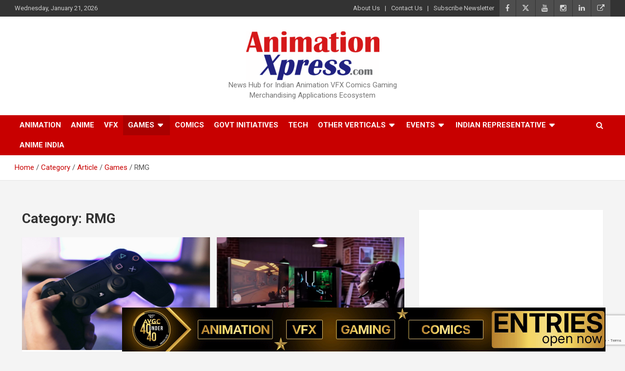

--- FILE ---
content_type: text/html; charset=UTF-8
request_url: https://animationxpress.com/category/games/rmg/
body_size: 19676
content:
<!doctype html>
<html lang="en-US">
<head>
	<meta charset="UTF-8">
	<meta name="viewport" content="width=device-width, initial-scale=1, shrink-to-fit=no">
	<link rel="profile" href="https://gmpg.org/xfn/11">
	

	<script> var ajaxurl = 'https://animationxpress.com/wp-admin/admin-ajax.php'; </script><meta name='robots' content='index, follow, max-image-preview:large, max-snippet:-1, max-video-preview:-1' />
	<style>img:is([sizes="auto" i], [sizes^="auto," i]) { contain-intrinsic-size: 3000px 1500px }</style>
	<!-- <a href="https://forms.gle/DsXuxXoVhAHk6bhJ7" target="_blank"><img src="https://animationxpress.com/images/anx-iict_courses_banner-240925.gif"  id="sticky" width="990" height="90" align-items="center" justify-content="center"; border="0" alt="AM"></a>

<style>
	.info-bar.infobar-links-on {
    margin-top: 100px; 
	}
#sticky {
  	position: fixed;
	z-index:100;
	left:250px;
	justify-content: center;
	align-items: center;
	top:0
}
	@media only screen and (max-width: 450px) 
		{
			#sticky
			{
			left:0px;
			position: fixed;
			z-index:99;
			}
  
		}
		
</style> -->



	<!-- This site is optimized with the Yoast SEO plugin v26.5 - https://yoast.com/wordpress/plugins/seo/ -->
	<title>RMG Archives -</title>
	<link rel="canonical" href="https://www.animationxpress.com/category/games/rmg/" />
	<link rel="next" href="https://www.animationxpress.com/category/games/rmg/page/2/" />
	<meta property="og:locale" content="en_US" />
	<meta property="og:type" content="article" />
	<meta property="og:title" content="RMG Archives -" />
	<meta property="og:url" content="https://www.animationxpress.com/category/games/rmg/" />
	<meta name="twitter:card" content="summary_large_image" />
	<meta name="twitter:site" content="@animationxpress" />
	<script type="application/ld+json" class="yoast-schema-graph">{"@context":"https://schema.org","@graph":[{"@type":"CollectionPage","@id":"https://www.animationxpress.com/category/games/rmg/","url":"https://www.animationxpress.com/category/games/rmg/","name":"RMG Archives -","isPartOf":{"@id":"https://www.animationxpress.com/#website"},"primaryImageOfPage":{"@id":"https://www.animationxpress.com/category/games/rmg/#primaryimage"},"image":{"@id":"https://www.animationxpress.com/category/games/rmg/#primaryimage"},"thumbnailUrl":"https://animationxpress.com/wp-content/uploads/2025/09/Gaming-1.jpg","breadcrumb":{"@id":"https://www.animationxpress.com/category/games/rmg/#breadcrumb"},"inLanguage":"en-US"},{"@type":"ImageObject","inLanguage":"en-US","@id":"https://www.animationxpress.com/category/games/rmg/#primaryimage","url":"https://animationxpress.com/wp-content/uploads/2025/09/Gaming-1.jpg","contentUrl":"https://animationxpress.com/wp-content/uploads/2025/09/Gaming-1.jpg","width":1200,"height":675},{"@type":"BreadcrumbList","@id":"https://www.animationxpress.com/category/games/rmg/#breadcrumb","itemListElement":[{"@type":"ListItem","position":1,"name":"Home","item":"https://www.animationxpress.com/"},{"@type":"ListItem","position":2,"name":"Games","item":"https://www.animationxpress.com/category/games/"},{"@type":"ListItem","position":3,"name":"RMG"}]},{"@type":"WebSite","@id":"https://www.animationxpress.com/#website","url":"https://www.animationxpress.com/","name":"AnimationXpress","description":"News Hub for Indian Animation VFX Comics Gaming Merchandising Applications Ecosystem","publisher":{"@id":"https://www.animationxpress.com/#organization"},"alternateName":"Animation Xpress","potentialAction":[{"@type":"SearchAction","target":{"@type":"EntryPoint","urlTemplate":"https://www.animationxpress.com/?s={search_term_string}"},"query-input":{"@type":"PropertyValueSpecification","valueRequired":true,"valueName":"search_term_string"}}],"inLanguage":"en-US"},{"@type":"Organization","@id":"https://www.animationxpress.com/#organization","name":"AnimationXpress","alternateName":"Animation Xpress","url":"https://www.animationxpress.com/","logo":{"@type":"ImageObject","inLanguage":"en-US","@id":"https://www.animationxpress.com/#/schema/logo/image/","url":"https://www.animationxpress.com/wp-content/uploads/2017/01/ANX-Logo.jpg","contentUrl":"https://www.animationxpress.com/wp-content/uploads/2017/01/ANX-Logo.jpg","width":150,"height":150,"caption":"AnimationXpress"},"image":{"@id":"https://www.animationxpress.com/#/schema/logo/image/"},"sameAs":["https://www.facebook.com/animationxpress/","https://x.com/animationxpress","https://www.instagram.com/animationxpress/","https://www.linkedin.com/company/animationxpress-india-pvt-ltd/","https://www.youtube.com/user/AnimationXpressvdo"]}]}</script>
	<!-- / Yoast SEO plugin. -->


<link rel='dns-prefetch' href='//fonts.googleapis.com' />
<link rel='dns-prefetch' href='//www.googletagmanager.com' />
<link rel="alternate" type="application/rss+xml" title=" &raquo; Feed" href="https://animationxpress.com/feed/" />
<link rel="alternate" type="application/rss+xml" title=" &raquo; RMG Category Feed" href="https://animationxpress.com/category/games/rmg/feed/" />
<script type="text/javascript">
/* <![CDATA[ */
window._wpemojiSettings = {"baseUrl":"https:\/\/s.w.org\/images\/core\/emoji\/16.0.1\/72x72\/","ext":".png","svgUrl":"https:\/\/s.w.org\/images\/core\/emoji\/16.0.1\/svg\/","svgExt":".svg","source":{"concatemoji":"https:\/\/animationxpress.com\/wp-includes\/js\/wp-emoji-release.min.js"}};
/*! This file is auto-generated */
!function(s,n){var o,i,e;function c(e){try{var t={supportTests:e,timestamp:(new Date).valueOf()};sessionStorage.setItem(o,JSON.stringify(t))}catch(e){}}function p(e,t,n){e.clearRect(0,0,e.canvas.width,e.canvas.height),e.fillText(t,0,0);var t=new Uint32Array(e.getImageData(0,0,e.canvas.width,e.canvas.height).data),a=(e.clearRect(0,0,e.canvas.width,e.canvas.height),e.fillText(n,0,0),new Uint32Array(e.getImageData(0,0,e.canvas.width,e.canvas.height).data));return t.every(function(e,t){return e===a[t]})}function u(e,t){e.clearRect(0,0,e.canvas.width,e.canvas.height),e.fillText(t,0,0);for(var n=e.getImageData(16,16,1,1),a=0;a<n.data.length;a++)if(0!==n.data[a])return!1;return!0}function f(e,t,n,a){switch(t){case"flag":return n(e,"\ud83c\udff3\ufe0f\u200d\u26a7\ufe0f","\ud83c\udff3\ufe0f\u200b\u26a7\ufe0f")?!1:!n(e,"\ud83c\udde8\ud83c\uddf6","\ud83c\udde8\u200b\ud83c\uddf6")&&!n(e,"\ud83c\udff4\udb40\udc67\udb40\udc62\udb40\udc65\udb40\udc6e\udb40\udc67\udb40\udc7f","\ud83c\udff4\u200b\udb40\udc67\u200b\udb40\udc62\u200b\udb40\udc65\u200b\udb40\udc6e\u200b\udb40\udc67\u200b\udb40\udc7f");case"emoji":return!a(e,"\ud83e\udedf")}return!1}function g(e,t,n,a){var r="undefined"!=typeof WorkerGlobalScope&&self instanceof WorkerGlobalScope?new OffscreenCanvas(300,150):s.createElement("canvas"),o=r.getContext("2d",{willReadFrequently:!0}),i=(o.textBaseline="top",o.font="600 32px Arial",{});return e.forEach(function(e){i[e]=t(o,e,n,a)}),i}function t(e){var t=s.createElement("script");t.src=e,t.defer=!0,s.head.appendChild(t)}"undefined"!=typeof Promise&&(o="wpEmojiSettingsSupports",i=["flag","emoji"],n.supports={everything:!0,everythingExceptFlag:!0},e=new Promise(function(e){s.addEventListener("DOMContentLoaded",e,{once:!0})}),new Promise(function(t){var n=function(){try{var e=JSON.parse(sessionStorage.getItem(o));if("object"==typeof e&&"number"==typeof e.timestamp&&(new Date).valueOf()<e.timestamp+604800&&"object"==typeof e.supportTests)return e.supportTests}catch(e){}return null}();if(!n){if("undefined"!=typeof Worker&&"undefined"!=typeof OffscreenCanvas&&"undefined"!=typeof URL&&URL.createObjectURL&&"undefined"!=typeof Blob)try{var e="postMessage("+g.toString()+"("+[JSON.stringify(i),f.toString(),p.toString(),u.toString()].join(",")+"));",a=new Blob([e],{type:"text/javascript"}),r=new Worker(URL.createObjectURL(a),{name:"wpTestEmojiSupports"});return void(r.onmessage=function(e){c(n=e.data),r.terminate(),t(n)})}catch(e){}c(n=g(i,f,p,u))}t(n)}).then(function(e){for(var t in e)n.supports[t]=e[t],n.supports.everything=n.supports.everything&&n.supports[t],"flag"!==t&&(n.supports.everythingExceptFlag=n.supports.everythingExceptFlag&&n.supports[t]);n.supports.everythingExceptFlag=n.supports.everythingExceptFlag&&!n.supports.flag,n.DOMReady=!1,n.readyCallback=function(){n.DOMReady=!0}}).then(function(){return e}).then(function(){var e;n.supports.everything||(n.readyCallback(),(e=n.source||{}).concatemoji?t(e.concatemoji):e.wpemoji&&e.twemoji&&(t(e.twemoji),t(e.wpemoji)))}))}((window,document),window._wpemojiSettings);
/* ]]> */
</script>
<style id='wp-emoji-styles-inline-css' type='text/css'>

	img.wp-smiley, img.emoji {
		display: inline !important;
		border: none !important;
		box-shadow: none !important;
		height: 1em !important;
		width: 1em !important;
		margin: 0 0.07em !important;
		vertical-align: -0.1em !important;
		background: none !important;
		padding: 0 !important;
	}
</style>
<link rel='stylesheet' id='wp-block-library-css' href='https://animationxpress.com/wp-includes/css/dist/block-library/style.min.css' type='text/css' media='all' />
<style id='classic-theme-styles-inline-css' type='text/css'>
/*! This file is auto-generated */
.wp-block-button__link{color:#fff;background-color:#32373c;border-radius:9999px;box-shadow:none;text-decoration:none;padding:calc(.667em + 2px) calc(1.333em + 2px);font-size:1.125em}.wp-block-file__button{background:#32373c;color:#fff;text-decoration:none}
</style>
<style id='pdfemb-pdf-embedder-viewer-style-inline-css' type='text/css'>
.wp-block-pdfemb-pdf-embedder-viewer{max-width:none}

</style>
<style id='global-styles-inline-css' type='text/css'>
:root{--wp--preset--aspect-ratio--square: 1;--wp--preset--aspect-ratio--4-3: 4/3;--wp--preset--aspect-ratio--3-4: 3/4;--wp--preset--aspect-ratio--3-2: 3/2;--wp--preset--aspect-ratio--2-3: 2/3;--wp--preset--aspect-ratio--16-9: 16/9;--wp--preset--aspect-ratio--9-16: 9/16;--wp--preset--color--black: #000000;--wp--preset--color--cyan-bluish-gray: #abb8c3;--wp--preset--color--white: #ffffff;--wp--preset--color--pale-pink: #f78da7;--wp--preset--color--vivid-red: #cf2e2e;--wp--preset--color--luminous-vivid-orange: #ff6900;--wp--preset--color--luminous-vivid-amber: #fcb900;--wp--preset--color--light-green-cyan: #7bdcb5;--wp--preset--color--vivid-green-cyan: #00d084;--wp--preset--color--pale-cyan-blue: #8ed1fc;--wp--preset--color--vivid-cyan-blue: #0693e3;--wp--preset--color--vivid-purple: #9b51e0;--wp--preset--gradient--vivid-cyan-blue-to-vivid-purple: linear-gradient(135deg,rgba(6,147,227,1) 0%,rgb(155,81,224) 100%);--wp--preset--gradient--light-green-cyan-to-vivid-green-cyan: linear-gradient(135deg,rgb(122,220,180) 0%,rgb(0,208,130) 100%);--wp--preset--gradient--luminous-vivid-amber-to-luminous-vivid-orange: linear-gradient(135deg,rgba(252,185,0,1) 0%,rgba(255,105,0,1) 100%);--wp--preset--gradient--luminous-vivid-orange-to-vivid-red: linear-gradient(135deg,rgba(255,105,0,1) 0%,rgb(207,46,46) 100%);--wp--preset--gradient--very-light-gray-to-cyan-bluish-gray: linear-gradient(135deg,rgb(238,238,238) 0%,rgb(169,184,195) 100%);--wp--preset--gradient--cool-to-warm-spectrum: linear-gradient(135deg,rgb(74,234,220) 0%,rgb(151,120,209) 20%,rgb(207,42,186) 40%,rgb(238,44,130) 60%,rgb(251,105,98) 80%,rgb(254,248,76) 100%);--wp--preset--gradient--blush-light-purple: linear-gradient(135deg,rgb(255,206,236) 0%,rgb(152,150,240) 100%);--wp--preset--gradient--blush-bordeaux: linear-gradient(135deg,rgb(254,205,165) 0%,rgb(254,45,45) 50%,rgb(107,0,62) 100%);--wp--preset--gradient--luminous-dusk: linear-gradient(135deg,rgb(255,203,112) 0%,rgb(199,81,192) 50%,rgb(65,88,208) 100%);--wp--preset--gradient--pale-ocean: linear-gradient(135deg,rgb(255,245,203) 0%,rgb(182,227,212) 50%,rgb(51,167,181) 100%);--wp--preset--gradient--electric-grass: linear-gradient(135deg,rgb(202,248,128) 0%,rgb(113,206,126) 100%);--wp--preset--gradient--midnight: linear-gradient(135deg,rgb(2,3,129) 0%,rgb(40,116,252) 100%);--wp--preset--font-size--small: 13px;--wp--preset--font-size--medium: 20px;--wp--preset--font-size--large: 36px;--wp--preset--font-size--x-large: 42px;--wp--preset--spacing--20: 0.44rem;--wp--preset--spacing--30: 0.67rem;--wp--preset--spacing--40: 1rem;--wp--preset--spacing--50: 1.5rem;--wp--preset--spacing--60: 2.25rem;--wp--preset--spacing--70: 3.38rem;--wp--preset--spacing--80: 5.06rem;--wp--preset--shadow--natural: 6px 6px 9px rgba(0, 0, 0, 0.2);--wp--preset--shadow--deep: 12px 12px 50px rgba(0, 0, 0, 0.4);--wp--preset--shadow--sharp: 6px 6px 0px rgba(0, 0, 0, 0.2);--wp--preset--shadow--outlined: 6px 6px 0px -3px rgba(255, 255, 255, 1), 6px 6px rgba(0, 0, 0, 1);--wp--preset--shadow--crisp: 6px 6px 0px rgba(0, 0, 0, 1);}:where(.is-layout-flex){gap: 0.5em;}:where(.is-layout-grid){gap: 0.5em;}body .is-layout-flex{display: flex;}.is-layout-flex{flex-wrap: wrap;align-items: center;}.is-layout-flex > :is(*, div){margin: 0;}body .is-layout-grid{display: grid;}.is-layout-grid > :is(*, div){margin: 0;}:where(.wp-block-columns.is-layout-flex){gap: 2em;}:where(.wp-block-columns.is-layout-grid){gap: 2em;}:where(.wp-block-post-template.is-layout-flex){gap: 1.25em;}:where(.wp-block-post-template.is-layout-grid){gap: 1.25em;}.has-black-color{color: var(--wp--preset--color--black) !important;}.has-cyan-bluish-gray-color{color: var(--wp--preset--color--cyan-bluish-gray) !important;}.has-white-color{color: var(--wp--preset--color--white) !important;}.has-pale-pink-color{color: var(--wp--preset--color--pale-pink) !important;}.has-vivid-red-color{color: var(--wp--preset--color--vivid-red) !important;}.has-luminous-vivid-orange-color{color: var(--wp--preset--color--luminous-vivid-orange) !important;}.has-luminous-vivid-amber-color{color: var(--wp--preset--color--luminous-vivid-amber) !important;}.has-light-green-cyan-color{color: var(--wp--preset--color--light-green-cyan) !important;}.has-vivid-green-cyan-color{color: var(--wp--preset--color--vivid-green-cyan) !important;}.has-pale-cyan-blue-color{color: var(--wp--preset--color--pale-cyan-blue) !important;}.has-vivid-cyan-blue-color{color: var(--wp--preset--color--vivid-cyan-blue) !important;}.has-vivid-purple-color{color: var(--wp--preset--color--vivid-purple) !important;}.has-black-background-color{background-color: var(--wp--preset--color--black) !important;}.has-cyan-bluish-gray-background-color{background-color: var(--wp--preset--color--cyan-bluish-gray) !important;}.has-white-background-color{background-color: var(--wp--preset--color--white) !important;}.has-pale-pink-background-color{background-color: var(--wp--preset--color--pale-pink) !important;}.has-vivid-red-background-color{background-color: var(--wp--preset--color--vivid-red) !important;}.has-luminous-vivid-orange-background-color{background-color: var(--wp--preset--color--luminous-vivid-orange) !important;}.has-luminous-vivid-amber-background-color{background-color: var(--wp--preset--color--luminous-vivid-amber) !important;}.has-light-green-cyan-background-color{background-color: var(--wp--preset--color--light-green-cyan) !important;}.has-vivid-green-cyan-background-color{background-color: var(--wp--preset--color--vivid-green-cyan) !important;}.has-pale-cyan-blue-background-color{background-color: var(--wp--preset--color--pale-cyan-blue) !important;}.has-vivid-cyan-blue-background-color{background-color: var(--wp--preset--color--vivid-cyan-blue) !important;}.has-vivid-purple-background-color{background-color: var(--wp--preset--color--vivid-purple) !important;}.has-black-border-color{border-color: var(--wp--preset--color--black) !important;}.has-cyan-bluish-gray-border-color{border-color: var(--wp--preset--color--cyan-bluish-gray) !important;}.has-white-border-color{border-color: var(--wp--preset--color--white) !important;}.has-pale-pink-border-color{border-color: var(--wp--preset--color--pale-pink) !important;}.has-vivid-red-border-color{border-color: var(--wp--preset--color--vivid-red) !important;}.has-luminous-vivid-orange-border-color{border-color: var(--wp--preset--color--luminous-vivid-orange) !important;}.has-luminous-vivid-amber-border-color{border-color: var(--wp--preset--color--luminous-vivid-amber) !important;}.has-light-green-cyan-border-color{border-color: var(--wp--preset--color--light-green-cyan) !important;}.has-vivid-green-cyan-border-color{border-color: var(--wp--preset--color--vivid-green-cyan) !important;}.has-pale-cyan-blue-border-color{border-color: var(--wp--preset--color--pale-cyan-blue) !important;}.has-vivid-cyan-blue-border-color{border-color: var(--wp--preset--color--vivid-cyan-blue) !important;}.has-vivid-purple-border-color{border-color: var(--wp--preset--color--vivid-purple) !important;}.has-vivid-cyan-blue-to-vivid-purple-gradient-background{background: var(--wp--preset--gradient--vivid-cyan-blue-to-vivid-purple) !important;}.has-light-green-cyan-to-vivid-green-cyan-gradient-background{background: var(--wp--preset--gradient--light-green-cyan-to-vivid-green-cyan) !important;}.has-luminous-vivid-amber-to-luminous-vivid-orange-gradient-background{background: var(--wp--preset--gradient--luminous-vivid-amber-to-luminous-vivid-orange) !important;}.has-luminous-vivid-orange-to-vivid-red-gradient-background{background: var(--wp--preset--gradient--luminous-vivid-orange-to-vivid-red) !important;}.has-very-light-gray-to-cyan-bluish-gray-gradient-background{background: var(--wp--preset--gradient--very-light-gray-to-cyan-bluish-gray) !important;}.has-cool-to-warm-spectrum-gradient-background{background: var(--wp--preset--gradient--cool-to-warm-spectrum) !important;}.has-blush-light-purple-gradient-background{background: var(--wp--preset--gradient--blush-light-purple) !important;}.has-blush-bordeaux-gradient-background{background: var(--wp--preset--gradient--blush-bordeaux) !important;}.has-luminous-dusk-gradient-background{background: var(--wp--preset--gradient--luminous-dusk) !important;}.has-pale-ocean-gradient-background{background: var(--wp--preset--gradient--pale-ocean) !important;}.has-electric-grass-gradient-background{background: var(--wp--preset--gradient--electric-grass) !important;}.has-midnight-gradient-background{background: var(--wp--preset--gradient--midnight) !important;}.has-small-font-size{font-size: var(--wp--preset--font-size--small) !important;}.has-medium-font-size{font-size: var(--wp--preset--font-size--medium) !important;}.has-large-font-size{font-size: var(--wp--preset--font-size--large) !important;}.has-x-large-font-size{font-size: var(--wp--preset--font-size--x-large) !important;}
:where(.wp-block-post-template.is-layout-flex){gap: 1.25em;}:where(.wp-block-post-template.is-layout-grid){gap: 1.25em;}
:where(.wp-block-columns.is-layout-flex){gap: 2em;}:where(.wp-block-columns.is-layout-grid){gap: 2em;}
:root :where(.wp-block-pullquote){font-size: 1.5em;line-height: 1.6;}
</style>
<link rel='stylesheet' id='pb_animate-css' href='https://animationxpress.com/wp-content/plugins/ays-popup-box/public/css/animate.css' type='text/css' media='all' />
<link rel='stylesheet' id='contact-form-7-css' href='https://animationxpress.com/wp-content/plugins/contact-form-7/includes/css/styles.css' type='text/css' media='all' />
<link rel='stylesheet' id='mrtext-main-css' href='https://animationxpress.com/wp-content/plugins/marquee-running-text/assets/css/mrtext-main.css' type='text/css' media='all' />
<link rel='stylesheet' id='sps_front_css-css' href='https://animationxpress.com/wp-content/plugins/sync-post-with-other-site/assets/css/sps_front_style.css?rand=491' type='text/css' media='all' />
<style id='wpxpo-global-style-inline-css' type='text/css'>
:root {
			--preset-color1: rgba(0,0,0,1);
			--preset-color2: #F08A5D;
			--preset-color3: #B83B5E;
			--preset-color4: #B83B5E;
			--preset-color5: #71C9CE;
			--preset-color6: #F38181;
			--preset-color7: #FF2E63;
			--preset-color8: #EEEEEE;
			--preset-color9: #F9ED69;
		}{}
</style>
<style id='ultp-preset-colors-style-inline-css' type='text/css'>
:root { --postx_preset_Base_1_color: #f4f4ff; --postx_preset_Base_2_color: #dddff8; --postx_preset_Base_3_color: #B4B4D6; --postx_preset_Primary_color: #3323f0; --postx_preset_Secondary_color: #4a5fff; --postx_preset_Tertiary_color: #FFFFFF; --postx_preset_Contrast_3_color: #545472; --postx_preset_Contrast_2_color: #262657; --postx_preset_Contrast_1_color: #10102e; --postx_preset_Over_Primary_color: #ffffff;  }
</style>
<style id='ultp-preset-gradient-style-inline-css' type='text/css'>
:root { --postx_preset_Primary_to_Secondary_to_Right_gradient: linear-gradient(90deg, var(--postx_preset_Primary_color) 0%, var(--postx_preset_Secondary_color) 100%); --postx_preset_Primary_to_Secondary_to_Bottom_gradient: linear-gradient(180deg, var(--postx_preset_Primary_color) 0%, var(--postx_preset_Secondary_color) 100%); --postx_preset_Secondary_to_Primary_to_Right_gradient: linear-gradient(90deg, var(--postx_preset_Secondary_color) 0%, var(--postx_preset_Primary_color) 100%); --postx_preset_Secondary_to_Primary_to_Bottom_gradient: linear-gradient(180deg, var(--postx_preset_Secondary_color) 0%, var(--postx_preset_Primary_color) 100%); --postx_preset_Cold_Evening_gradient: linear-gradient(0deg, rgb(12, 52, 131) 0%, rgb(162, 182, 223) 100%, rgb(107, 140, 206) 100%, rgb(162, 182, 223) 100%); --postx_preset_Purple_Division_gradient: linear-gradient(0deg, rgb(112, 40, 228) 0%, rgb(229, 178, 202) 100%); --postx_preset_Over_Sun_gradient: linear-gradient(60deg, rgb(171, 236, 214) 0%, rgb(251, 237, 150) 100%); --postx_preset_Morning_Salad_gradient: linear-gradient(-255deg, rgb(183, 248, 219) 0%, rgb(80, 167, 194) 100%); --postx_preset_Fabled_Sunset_gradient: linear-gradient(-270deg, rgb(35, 21, 87) 0%, rgb(68, 16, 122) 29%, rgb(255, 19, 97) 67%, rgb(255, 248, 0) 100%);  }
</style>
<style id='ultp-preset-typo-style-inline-css' type='text/css'>
@import url('https://fonts.googleapis.com/css?family=Roboto:100,100i,300,300i,400,400i,500,500i,700,700i,900,900i'); :root { --postx_preset_Heading_typo_font_family: Roboto; --postx_preset_Heading_typo_font_family_type: sans-serif; --postx_preset_Heading_typo_font_weight: 600; --postx_preset_Heading_typo_text_transform: capitalize; --postx_preset_Body_and_Others_typo_font_family: Roboto; --postx_preset_Body_and_Others_typo_font_family_type: sans-serif; --postx_preset_Body_and_Others_typo_font_weight: 400; --postx_preset_Body_and_Others_typo_text_transform: lowercase; --postx_preset_body_typo_font_size_lg: 16px; --postx_preset_paragraph_1_typo_font_size_lg: 12px; --postx_preset_paragraph_2_typo_font_size_lg: 12px; --postx_preset_paragraph_3_typo_font_size_lg: 12px; --postx_preset_heading_h1_typo_font_size_lg: 42px; --postx_preset_heading_h2_typo_font_size_lg: 36px; --postx_preset_heading_h3_typo_font_size_lg: 30px; --postx_preset_heading_h4_typo_font_size_lg: 24px; --postx_preset_heading_h5_typo_font_size_lg: 20px; --postx_preset_heading_h6_typo_font_size_lg: 16px; }
</style>
<link rel='stylesheet' id='bootstrap-style-css' href='https://animationxpress.com/wp-content/themes/newscard/assets/library/bootstrap/css/bootstrap.min.css' type='text/css' media='all' />
<link rel='stylesheet' id='font-awesome-style-css' href='https://animationxpress.com/wp-content/themes/newscard/assets/library/font-awesome/css/all.min.css' type='text/css' media='all' />
<link crossorigin="anonymous" rel='stylesheet' id='newscard-google-fonts-css' href='//fonts.googleapis.com/css?family=Roboto%3A100%2C300%2C300i%2C400%2C400i%2C500%2C500i%2C700%2C700i' type='text/css' media='all' />
<link rel='stylesheet' id='newscard-style-css' href='https://animationxpress.com/wp-content/themes/newscard/style.css' type='text/css' media='all' />
<script type="text/javascript" id="real3d-flipbook-global-js-extra">
/* <![CDATA[ */
var flipbookOptions_global = {"pages":[],"pdfUrl":"","printPdfUrl":"","tableOfContent":[],"id":"","bookId":"","date":"","lightboxThumbnailUrl":"","mode":"normal","viewMode":"webgl","pageTextureSize":"2048","pageTextureSizeSmall":"1500","pageTextureSizeMobile":"","pageTextureSizeMobileSmall":"1024","minPixelRatio":"1","pdfTextLayer":"true","zoomMin":"0.9","zoomStep":"2","zoomSize":"","zoomReset":"false","doubleClickZoom":"true","pageDrag":"true","singlePageMode":"false","pageFlipDuration":"1","sound":"true","startPage":"1","pageNumberOffset":"0","deeplinking":{"enabled":"false","prefix":""},"responsiveView":"true","responsiveViewTreshold":"768","responsiveViewRatio":"1","cover":"true","backCover":"true","scaleCover":"false","pageCaptions":"false","height":"400","responsiveHeight":"true","containerRatio":"","thumbnailsOnStart":"false","contentOnStart":"false","searchOnStart":"","searchResultsThumbs":"false","tableOfContentCloseOnClick":"true","thumbsCloseOnClick":"true","autoplayOnStart":"false","autoplayInterval":"3000","autoplayLoop":"true","autoplayStartPage":"1","rightToLeft":"false","pageWidth":"","pageHeight":"","thumbSize":"130","logoImg":"","logoUrl":"","logoUrlTarget":"","logoCSS":"position:absolute;left:0;top:0;","menuSelector":"","zIndex":"auto","preloaderText":"","googleAnalyticsTrackingCode":"","pdfBrowserViewerIfIE":"false","modeMobile":"","viewModeMobile":"","aspectMobile":"","aspectRatioMobile":"0.71","singlePageModeIfMobile":"false","logoHideOnMobile":"false","mobile":{"thumbnailsOnStart":"false","contentOnStart":"false","pagesInMemory":"6","bitmapResizeHeight":"","bitmapResizeQuality":"","currentPage":{"enabled":"false"},"pdfUrl":""},"lightboxCssClass":"","lightboxLink":"","lightboxLinkNewWindow":"true","lightboxBackground":"rgb(81, 85, 88)","lightboxBackgroundPattern":"","lightboxBackgroundImage":"","lightboxContainerCSS":"display:inline-block;padding:10px;","lightboxThumbnailHeight":"300","lightboxThumbnailUrlCSS":"display:block;","lightboxThumbnailInfo":"false","lightboxThumbnailInfoText":"","lightboxThumbnailInfoCSS":"top: 0;  width: 100%; height: 100%; font-size: 16px; color: #000; background: rgba(255,255,255,.8); ","showTitle":"false","showDate":"false","hideThumbnail":"false","lightboxText":"","lightboxTextCSS":"display:block;","lightboxTextPosition":"top","lightBoxOpened":"false","lightBoxFullscreen":"false","lightboxStartPage":"","lightboxMarginV":"0","lightboxMarginH":"0","lights":"true","lightPositionX":"0","lightPositionY":"150","lightPositionZ":"1400","lightIntensity":"0.6","shadows":"true","shadowMapSize":"2048","shadowOpacity":"0.2","shadowDistance":"15","pageHardness":"2","coverHardness":"2","pageRoughness":"1","pageMetalness":"0","pageSegmentsW":"6","pageSegmentsH":"1","pagesInMemory":"20","bitmapResizeHeight":"","bitmapResizeQuality":"","pageMiddleShadowSize":"2","pageMiddleShadowColorL":"#999999","pageMiddleShadowColorR":"#777777","antialias":"false","pan":"0","tilt":"0","rotateCameraOnMouseDrag":"true","panMax":"20","panMin":"-20","tiltMax":"0","tiltMin":"0","currentPage":{"enabled":"true","title":"Current page","hAlign":"left","vAlign":"top"},"btnAutoplay":{"enabled":"true","title":"Autoplay"},"btnNext":{"enabled":"true","title":"Next Page"},"btnLast":{"enabled":"false","title":"Last Page"},"btnPrev":{"enabled":"true","title":"Previous Page"},"btnFirst":{"enabled":"false","title":"First Page"},"btnZoomIn":{"enabled":"true","title":"Zoom in"},"btnZoomOut":{"enabled":"true","title":"Zoom out"},"btnToc":{"enabled":"true","title":"Table of Contents"},"btnThumbs":{"enabled":"true","title":"Pages"},"btnShare":{"enabled":"true","title":"Share"},"btnNotes":{"enabled":"false","title":"Notes"},"btnDownloadPages":{"enabled":"false","url":"","title":"Download pages"},"btnDownloadPdf":{"enabled":"true","url":"","title":"Download PDF","forceDownload":"true","openInNewWindow":"true"},"btnSound":{"enabled":"true","title":"Sound"},"btnExpand":{"enabled":"true","title":"Toggle fullscreen"},"btnSingle":{"enabled":"true","title":"Toggle single page"},"btnSearch":{"enabled":"false","title":"Search"},"search":{"enabled":"false","title":"Search"},"btnBookmark":{"enabled":"false","title":"Bookmark"},"btnPrint":{"enabled":"true","title":"Print"},"btnTools":{"enabled":"true","title":"Tools"},"btnClose":{"enabled":"true","title":"Close"},"whatsapp":{"enabled":"true"},"twitter":{"enabled":"true"},"facebook":{"enabled":"true"},"pinterest":{"enabled":"true"},"email":{"enabled":"true"},"linkedin":{"enabled":"true"},"digg":{"enabled":"false"},"reddit":{"enabled":"false"},"shareUrl":"","shareTitle":"","shareImage":"","layout":"1","icons":"FontAwesome","skin":"light","useFontAwesome5":"true","sideNavigationButtons":"true","menuNavigationButtons":"false","backgroundColor":"rgb(81, 85, 88)","backgroundPattern":"","backgroundImage":"","backgroundTransparent":"false","menuBackground":"","menuShadow":"","menuMargin":"0","menuPadding":"0","menuOverBook":"false","menuFloating":"false","menuTransparent":"false","menu2Background":"","menu2Shadow":"","menu2Margin":"0","menu2Padding":"0","menu2OverBook":"true","menu2Floating":"false","menu2Transparent":"true","skinColor":"","skinBackground":"","hideMenu":"false","menuAlignHorizontal":"center","btnColor":"","btnColorHover":"","btnBackground":"none","btnRadius":"0","btnMargin":"0","btnSize":"18","btnPaddingV":"10","btnPaddingH":"10","btnShadow":"","btnTextShadow":"","btnBorder":"","arrowColor":"#fff","arrowColorHover":"#fff","arrowBackground":"rgba(0,0,0,0)","arrowBackgroundHover":"rgba(0, 0, 0, .15)","arrowRadius":"4","arrowMargin":"4","arrowSize":"40","arrowPadding":"10","arrowTextShadow":"0px 0px 1px rgba(0, 0, 0, 1)","arrowBorder":"","closeBtnColorHover":"#FFF","closeBtnBackground":"rgba(0,0,0,.4)","closeBtnRadius":"0","closeBtnMargin":"0","closeBtnSize":"20","closeBtnPadding":"5","closeBtnTextShadow":"","closeBtnBorder":"","floatingBtnColor":"","floatingBtnColorHover":"","floatingBtnBackground":"","floatingBtnBackgroundHover":"","floatingBtnRadius":"","floatingBtnMargin":"","floatingBtnSize":"","floatingBtnPadding":"","floatingBtnShadow":"","floatingBtnTextShadow":"","floatingBtnBorder":"","currentPageMarginV":"5","currentPageMarginH":"5","arrowsAlwaysEnabledForNavigation":"true","arrowsDisabledNotFullscreen":"true","touchSwipeEnabled":"true","fitToWidth":"false","rightClickEnabled":"true","linkColor":"rgba(0, 0, 0, 0)","linkColorHover":"rgba(255, 255, 0, 1)","linkOpacity":"0.4","linkTarget":"_blank","pdfAutoLinks":"false","disableRange":"false","strings":{"print":"Print","printLeftPage":"Print left page","printRightPage":"Print right page","printCurrentPage":"Print current page","printAllPages":"Print all pages","download":"Download","downloadLeftPage":"Download left page","downloadRightPage":"Download right page","downloadCurrentPage":"Download current page","downloadAllPages":"Download all pages","bookmarks":"Bookmarks","bookmarkLeftPage":"Bookmark left page","bookmarkRightPage":"Bookmark right page","bookmarkCurrentPage":"Bookmark current page","search":"Search","findInDocument":"Find in document","pagesFoundContaining":"pages found containing","noMatches":"No matches","matchesFound":"matches found","page":"Page","matches":"matches","thumbnails":"Thumbnails","tableOfContent":"Table of Contents","share":"Share","pressEscToClose":"Press ESC to close","password":"Password","addNote":"Add note","typeInYourNote":"Type in your note..."},"access":"free","backgroundMusic":"","cornerCurl":"false","pdfTools":{"pageHeight":1500,"thumbHeight":200,"quality":0.8,"textLayer":"true","autoConvert":"true"},"slug":"","convertPDFLinks":"true","convertPDFLinksWithClass":"","convertPDFLinksWithoutClass":"","overridePDFEmbedder":"true","overrideDflip":"true","overrideWonderPDFEmbed":"true","override3DFlipBook":"true","overridePDFjsViewer":"true","resumeReading":"false","previewPages":"","previewMode":"","lightboxCloseOnClick":"false","btnSelect":{"enabled":"true","title":"Select tool"},"sideBtnColor":"#fff","sideBtnColorHover":"#fff","sideBtnBackground":"rgba(0,0,0,.3)","sideBtnBackgroundHover":"","sideBtnRadius":"0","sideBtnMargin":"0","sideBtnSize":"25","sideBtnPaddingV":"10","sideBtnPaddingH":"10","sideBtnShadow":"","sideBtnTextShadow":"","sideBtnBorder":""};
/* ]]> */
</script>
<script type="text/javascript" src="https://animationxpress.com/wp-includes/js/jquery/jquery.min.js" id="jquery-core-js"></script>
<script type="text/javascript" src="https://animationxpress.com/wp-includes/js/jquery/jquery-migrate.min.js" id="jquery-migrate-js"></script>
<script type="text/javascript" id="ays-pb-js-extra">
/* <![CDATA[ */
var pbLocalizeObj = {"ajax":"https:\/\/animationxpress.com\/wp-admin\/admin-ajax.php","seconds":"seconds","thisWillClose":"This will close in","icons":{"close_icon":"<svg class=\"ays_pb_material_close_icon\" xmlns=\"https:\/\/www.w3.org\/2000\/svg\" height=\"36px\" viewBox=\"0 0 24 24\" width=\"36px\" fill=\"#000000\" alt=\"Pop-up Close\"><path d=\"M0 0h24v24H0z\" fill=\"none\"\/><path d=\"M19 6.41L17.59 5 12 10.59 6.41 5 5 6.41 10.59 12 5 17.59 6.41 19 12 13.41 17.59 19 19 17.59 13.41 12z\"\/><\/svg>","close_circle_icon":"<svg class=\"ays_pb_material_close_circle_icon\" xmlns=\"https:\/\/www.w3.org\/2000\/svg\" height=\"24\" viewBox=\"0 0 24 24\" width=\"36\" alt=\"Pop-up Close\"><path d=\"M0 0h24v24H0z\" fill=\"none\"\/><path d=\"M12 2C6.47 2 2 6.47 2 12s4.47 10 10 10 10-4.47 10-10S17.53 2 12 2zm5 13.59L15.59 17 12 13.41 8.41 17 7 15.59 10.59 12 7 8.41 8.41 7 12 10.59 15.59 7 17 8.41 13.41 12 17 15.59z\"\/><\/svg>","volume_up_icon":"<svg class=\"ays_pb_fa_volume\" xmlns=\"https:\/\/www.w3.org\/2000\/svg\" height=\"24\" viewBox=\"0 0 24 24\" width=\"36\"><path d=\"M0 0h24v24H0z\" fill=\"none\"\/><path d=\"M3 9v6h4l5 5V4L7 9H3zm13.5 3c0-1.77-1.02-3.29-2.5-4.03v8.05c1.48-.73 2.5-2.25 2.5-4.02zM14 3.23v2.06c2.89.86 5 3.54 5 6.71s-2.11 5.85-5 6.71v2.06c4.01-.91 7-4.49 7-8.77s-2.99-7.86-7-8.77z\"\/><\/svg>","volume_mute_icon":"<svg xmlns=\"https:\/\/www.w3.org\/2000\/svg\" height=\"24\" viewBox=\"0 0 24 24\" width=\"24\"><path d=\"M0 0h24v24H0z\" fill=\"none\"\/><path d=\"M7 9v6h4l5 5V4l-5 5H7z\"\/><\/svg>"}};
/* ]]> */
</script>
<script type="text/javascript" src="https://animationxpress.com/wp-content/plugins/ays-popup-box/public/js/ays-pb-public.js" id="ays-pb-js"></script>
<!--[if lt IE 9]>
<script type="text/javascript" src="https://animationxpress.com/wp-content/themes/newscard/assets/js/html5.js" id="html5-js"></script>
<![endif]-->
<script type="text/javascript" id="whp4286front.js4612-js-extra">
/* <![CDATA[ */
var whp_local_data = {"add_url":"https:\/\/animationxpress.com\/wp-admin\/post-new.php?post_type=event","ajaxurl":"https:\/\/animationxpress.com\/wp-admin\/admin-ajax.php"};
/* ]]> */
</script>
<script type="text/javascript" src="https://animationxpress.com/wp-content/plugins/wp-security-hardening/modules/js/front.js" id="whp4286front.js4612-js"></script>
<link rel="https://api.w.org/" href="https://animationxpress.com/wp-json/" /><link rel="alternate" title="JSON" type="application/json" href="https://animationxpress.com/wp-json/wp/v2/categories/286669" /><link rel="EditURI" type="application/rsd+xml" title="RSD" href="https://animationxpress.com/xmlrpc.php?rsd" />

<meta name="generator" content="Site Kit by Google 1.166.0" /><script type="text/javascript">
(function(url){
	if(/(?:Chrome\/26\.0\.1410\.63 Safari\/537\.31|WordfenceTestMonBot)/.test(navigator.userAgent)){ return; }
	var addEvent = function(evt, handler) {
		if (window.addEventListener) {
			document.addEventListener(evt, handler, false);
		} else if (window.attachEvent) {
			document.attachEvent('on' + evt, handler);
		}
	};
	var removeEvent = function(evt, handler) {
		if (window.removeEventListener) {
			document.removeEventListener(evt, handler, false);
		} else if (window.detachEvent) {
			document.detachEvent('on' + evt, handler);
		}
	};
	var evts = 'contextmenu dblclick drag dragend dragenter dragleave dragover dragstart drop keydown keypress keyup mousedown mousemove mouseout mouseover mouseup mousewheel scroll'.split(' ');
	var logHuman = function() {
		if (window.wfLogHumanRan) { return; }
		window.wfLogHumanRan = true;
		var wfscr = document.createElement('script');
		wfscr.type = 'text/javascript';
		wfscr.async = true;
		wfscr.src = url + '&r=' + Math.random();
		(document.getElementsByTagName('head')[0]||document.getElementsByTagName('body')[0]).appendChild(wfscr);
		for (var i = 0; i < evts.length; i++) {
			removeEvent(evts[i], logHuman);
		}
	};
	for (var i = 0; i < evts.length; i++) {
		addEvent(evts[i], logHuman);
	}
})('//animationxpress.com/?wordfence_lh=1&hid=49C9CC8EDE29A3EFEDE29C841D3F5C85');
</script><!-- There is no amphtml version available for this URL. --><link rel="icon" href="https://animationxpress.com/wp-content/uploads/2020/07/anxfavicon.png" sizes="32x32" />
<link rel="icon" href="https://animationxpress.com/wp-content/uploads/2020/07/anxfavicon.png" sizes="192x192" />
<link rel="apple-touch-icon" href="https://animationxpress.com/wp-content/uploads/2020/07/anxfavicon.png" />
<meta name="msapplication-TileImage" content="https://animationxpress.com/wp-content/uploads/2020/07/anxfavicon.png" />
		<style type="text/css" id="wp-custom-css">
			.ays_lil_window.ays-pb-modal_9.fadeIn {
    width: 900px!important;
    background-color: transparent!important;
    border-color: transparent!important;
}
.main-navigation a{
	padding:10px
}
div#post-10 {
    padding-bottom: 120px;
}

.category-meta .cat-links {
	display:none;
}
svg {
    width: 10px;
}
span.search-toggle {
    padding: 10px;
}
.navbar-head .navbar-head-row{
	justify-content: center;
	text-align:center
}




		</style>
		</head>

<body class="archive category category-rmg category-286669 wp-custom-logo wp-theme-newscard theme-body postx-page group-blog hfeed">

<div id="page" class="site">
	<a class="skip-link screen-reader-text" href="#content">Skip to content</a>
	
	<header id="masthead" class="site-header">
					<div class="info-bar infobar-links-on">
				<div class="container">
					<div class="row gutter-10">
						<div class="col col-sm contact-section">
							<div class="date">
								<ul><li>Wednesday, January 21, 2026</li></ul>
							</div>
						</div><!-- .contact-section -->

													<div class="col-auto social-profiles order-md-3">
								
		<ul class="clearfix">
							<li><a target="_blank" rel="noopener noreferrer" href="https://www.facebook.com/animationxpress" data-wpel-link="external"></a></li>
							<li><a target="_blank" rel="noopener noreferrer" href="https://twitter.com/AnimationXpress" data-wpel-link="external"></a></li>
							<li><a target="_blank" rel="noopener noreferrer" href="https://www.youtube.com/user/AnimationXpressvdo" data-wpel-link="external"></a></li>
							<li><a target="_blank" rel="noopener noreferrer" href="https://www.instagram.com/animationxpress" data-wpel-link="external"></a></li>
							<li><a target="_blank" rel="noopener noreferrer" href="https://www.linkedin.com/company/animationxpress-india-pvt-ltd" data-wpel-link="external"></a></li>
							<li><a target="_blank" rel="noopener noreferrer" href="https://news.google.com/publications/CAAqMAgKIipDQklTR1FnTWFoVUtFMkZ1YVcxaGRHbHZibmh3Y21WemN5NWpiMjBvQUFQAQ?ceid=IN:en&#038;oc=3" data-wpel-link="external"></a></li>
					</ul>
								</div><!-- .social-profile -->
													<div class="col-md-auto infobar-links order-md-2">
								<button class="infobar-links-menu-toggle">Responsive Menu</button>
								<ul class="clearfix"><li id="menu-item-938149" class="menu-item menu-item-type-post_type menu-item-object-page menu-item-938149"><a href="https://animationxpress.com/about-us/" data-wpel-link="internal">About Us</a></li>
<li id="menu-item-938139" class="menu-item menu-item-type-post_type menu-item-object-page menu-item-938139"><a href="https://animationxpress.com/contact-us/" data-wpel-link="internal">Contact Us</a></li>
<li id="menu-item-1487659" class="menu-item menu-item-type-post_type menu-item-object-page menu-item-1487659"><a href="https://animationxpress.com/subscribe/" data-wpel-link="internal">Subscribe Newsletter</a></li>
</ul>							</div><!-- .infobar-links -->
											</div><!-- .row -->
          		</div><!-- .container -->
        	</div><!-- .infobar -->
        		<nav class="navbar navbar-expand-lg d-block">
			<div class="navbar-head" >
				<div class="container">
					<div class="row navbar-head-row align-items-center">
						<div class="col-lg-4">
							<div class="site-branding navbar-brand">
								<a href="https://animationxpress.com/" class="custom-logo-link" rel="home" data-wpel-link="internal"><img width="273" height="100" src="https://animationxpress.com/wp-content/uploads/2026/01/ANX-Logo-e1767600417237.png" class="custom-logo" alt="" decoding="async" /></a>									<h2 class="site-title"><a href="https://animationxpress.com/" rel="home" data-wpel-link="internal"></a></h2>
																	<p class="site-description">News Hub for Indian Animation VFX Comics Gaming Merchandising Applications Ecosystem</p>
															</div><!-- .site-branding .navbar-brand -->

						</div>

											</div><!-- .row -->
				</div><!-- .container -->
<!-- Below Logo Banner 
		<!--<div class='adunit-below-top-stories' style='width: 64%; margin: 0 auto'>
		<div class="desktop-banner"><script async src="https://securepubads.g.doubleclick.net/tag/js/gpt.js"></script>
				<a href="https://www.madassemblage.com/" target="_blank" rel="noopener noreferrer" data-wpel-link="external"><img src="https://www.animationxpress.com/images/assemblage-anx-071225.gif" alt=""  id="desktop-img"/></a>
			</div> 



		</div>-->


		
		<!-- Ads section End -->

			</div><!-- .navbar-head -->
			<div class="navigation-bar">
				<div class="navigation-bar-top">
					<div class="container">
						<button class="navbar-toggler menu-toggle" type="button" data-toggle="collapse" data-target="#navbarCollapse" aria-controls="navbarCollapse" aria-expanded="false" aria-label="Toggle navigation"></button>
						<span class="search-toggle"></span>
					</div><!-- .container -->
					<div class="search-bar">
						<div class="container">
							<div class="search-block off">
								<form action="https://animationxpress.com/" method="get" class="search-form">
	<label class="assistive-text"> Search </label>
	<div class="input-group">
		<input type="search" value="" placeholder="Search" class="form-control s" name="s">
		<div class="input-group-prepend">
			<button class="btn btn-theme">Search</button>
		</div>
	</div>
</form><!-- .search-form -->
							</div><!-- .search-box -->
						</div><!-- .container -->
					</div><!-- .search-bar -->
				</div><!-- .navigation-bar-top -->
				<div class="navbar-main">
					<div class="container">
						<div class="collapse navbar-collapse" id="navbarCollapse">
							<div id="site-navigation" class="main-navigation nav-uppercase" role="navigation">
								<ul class="nav-menu navbar-nav d-lg-block"><li id="menu-item-2378" class="menu-item menu-item-type-taxonomy menu-item-object-category menu-item-2378"><a href="https://animationxpress.com/category/animation/" data-wpel-link="internal">Animation</a></li>
<li id="menu-item-1608130" class="menu-item menu-item-type-custom menu-item-object-custom menu-item-1608130"><a href="https://www.animationxpress.com/tag/anime/" data-wpel-link="internal">Anime</a></li>
<li id="menu-item-318949" class="menu-item menu-item-type-taxonomy menu-item-object-category menu-item-318949"><a href="https://animationxpress.com/category/vfx/" data-wpel-link="internal">VFX</a></li>
<li id="menu-item-176203" class="menu-item menu-item-type-taxonomy menu-item-object-category current-category-ancestor current-menu-ancestor current-menu-parent current-category-parent menu-item-has-children menu-item-176203"><a href="https://animationxpress.com/category/games/" data-wpel-link="internal">Games</a>
<ul class="sub-menu">
	<li id="menu-item-1589399" class="menu-item menu-item-type-taxonomy menu-item-object-category menu-item-1589399"><a href="https://animationxpress.com/category/games/console/" data-wpel-link="internal">Console</a></li>
	<li id="menu-item-1589409" class="menu-item menu-item-type-taxonomy menu-item-object-category menu-item-1589409"><a href="https://animationxpress.com/category/games/creators-corner/" data-wpel-link="internal">Creator&#8217;s Corner</a></li>
	<li id="menu-item-1589419" class="menu-item menu-item-type-taxonomy menu-item-object-category menu-item-1589419"><a href="https://animationxpress.com/category/games/esports/" data-wpel-link="internal">Esports</a></li>
	<li id="menu-item-1589429" class="menu-item menu-item-type-taxonomy menu-item-object-category menu-item-1589429"><a href="https://animationxpress.com/category/games/mobile/" data-wpel-link="internal">Mobile</a></li>
	<li id="menu-item-1589439" class="menu-item menu-item-type-taxonomy menu-item-object-category menu-item-1589439"><a href="https://animationxpress.com/category/games/pc/" data-wpel-link="internal">PC</a></li>
	<li id="menu-item-1589449" class="menu-item menu-item-type-taxonomy menu-item-object-category current-menu-item menu-item-1589449"><a href="https://animationxpress.com/category/games/rmg/" aria-current="page" data-wpel-link="internal">RMG</a></li>
	<li id="menu-item-1589459" class="menu-item menu-item-type-taxonomy menu-item-object-category menu-item-1589459"><a href="https://animationxpress.com/category/games/tech/" data-wpel-link="internal">Tech</a></li>
</ul>
</li>
<li id="menu-item-2379" class="menu-item menu-item-type-taxonomy menu-item-object-category menu-item-2379"><a href="https://animationxpress.com/category/comics/" data-wpel-link="internal">Comics</a></li>
<li id="menu-item-1611474" class="menu-item menu-item-type-taxonomy menu-item-object-category menu-item-1611474"><a href="https://animationxpress.com/category/govt-initiatives/" data-wpel-link="internal">Govt Initiatives</a></li>
<li id="menu-item-2381" class="menu-item menu-item-type-taxonomy menu-item-object-category menu-item-2381"><a href="https://animationxpress.com/category/technology/" data-wpel-link="internal">Tech</a></li>
<li id="menu-item-1592181" class="menu-item menu-item-type-custom menu-item-object-custom menu-item-has-children menu-item-1592181"><a href="#">Other Verticals</a>
<ul class="sub-menu">
	<li id="menu-item-1592184" class="menu-item menu-item-type-custom menu-item-object-custom menu-item-1592184"><a target="_blank" href="https://gamingxpress.com/" data-wpel-link="external">GamingXpress</a></li>
	<li id="menu-item-1597925" class="menu-item menu-item-type-custom menu-item-object-custom menu-item-1597925"><a target="_blank" href="https://vfxtimes.com/" data-wpel-link="external">VFX times</a></li>
	<li id="menu-item-1602798" class="menu-item menu-item-type-custom menu-item-object-custom menu-item-1602798"><a target="_blank" href="https://screenhub.in/" data-wpel-link="external">Screenhub</a></li>
</ul>
</li>
<li id="menu-item-220893" class="menu-item menu-item-type-custom menu-item-object-custom menu-item-has-children menu-item-220893"><a href="#">Events</a>
<ul class="sub-menu">
	<li id="menu-item-1614727" class="menu-item menu-item-type-custom menu-item-object-custom menu-item-has-children menu-item-1614727"><a href="#">Our Events</a>
	<ul class="sub-menu">
		<li id="menu-item-1614959" class="menu-item menu-item-type-custom menu-item-object-custom menu-item-has-children menu-item-1614959"><a target="_blank" href="https://animationandmoresummit.com/2024/creators/" data-wpel-link="external">Animation Creators Pitch</a>
		<ul class="sub-menu">
			<li id="menu-item-1627088" class="menu-item menu-item-type-custom menu-item-object-custom menu-item-1627088"><a href="https://animationandmoresummit.com/creators/" data-wpel-link="external" target="_self">Animation Creators Pitch 2025</a></li>
		</ul>
</li>
		<li id="menu-item-1338669" class="menu-item menu-item-type-custom menu-item-object-custom menu-item-has-children menu-item-1338669"><a href="#">VAM Summit &#038; Awards</a>
		<ul class="sub-menu">
			<li id="menu-item-1591776" class="menu-item menu-item-type-custom menu-item-object-custom menu-item-1591776"><a target="_blank" href="https://event.animationxpress.com/vfxandmore/summit2020/" data-wpel-link="external">VAM Summit &#038; Awards 2021</a></li>
			<li id="menu-item-1591778" class="menu-item menu-item-type-custom menu-item-object-custom menu-item-1591778"><a target="_blank" href="https://event.animationxpress.com/vfxandmore/summit/index3.html" data-wpel-link="external">VAM Summit &#038; Awards 2022</a></li>
			<li id="menu-item-1591779" class="menu-item menu-item-type-custom menu-item-object-custom menu-item-1591779"><a target="_blank" href="https://event.animationxpress.com/vfxandmore-2023/index.html" data-wpel-link="external">VAM Summit &#038; Awards 2023</a></li>
			<li id="menu-item-1607960" class="menu-item menu-item-type-custom menu-item-object-custom menu-item-1607960"><a target="_blank" href="https://event.animationxpress.com/vfxandmore-2024/" data-wpel-link="external">VAM Summit &#038; Awards 2024</a></li>
			<li id="menu-item-1624762" class="menu-item menu-item-type-custom menu-item-object-custom menu-item-1624762"><a href="https://event.animationxpress.com/vam-2025/" data-wpel-link="external" target="_self">VAM Summit &#038; Awards 2025</a></li>
		</ul>
</li>
		<li id="menu-item-1614709" class="menu-item menu-item-type-custom menu-item-object-custom menu-item-has-children menu-item-1614709"><a href="#">AM Summit &#038; ANN Awards</a>
		<ul class="sub-menu">
			<li id="menu-item-1614710" class="menu-item menu-item-type-custom menu-item-object-custom menu-item-1614710"><a target="_blank" href="https://www.kidsanimationandmore.com/yk19/index.php" data-wpel-link="external">AM Summit &#038; ANN Awards 2019</a></li>
			<li id="menu-item-1615727" class="menu-item menu-item-type-custom menu-item-object-custom menu-item-1615727"><a href="https://kidsanimationandmore.com/y2k20/index.php" data-wpel-link="external" target="_self">AM Summit &#038; ANN Awards 2020</a></li>
			<li id="menu-item-1614711" class="menu-item menu-item-type-custom menu-item-object-custom menu-item-1614711"><a target="_blank" href="https://www.kidsanimationandmore.com/2021/index.php" data-wpel-link="external">AM Summit &#038; ANN Awards 2021</a></li>
			<li id="menu-item-1614712" class="menu-item menu-item-type-custom menu-item-object-custom menu-item-1614712"><a target="_blank" href="https://kidsanimationandmore.com/y2k20/index.html" data-wpel-link="external">AM Summit &#038; ANN Awards 2022</a></li>
			<li id="menu-item-1614713" class="menu-item menu-item-type-custom menu-item-object-custom menu-item-1614713"><a target="_blank" href="https://www.animationandmoresummit.com/" data-wpel-link="external">AM Summit &#038; ANN Awards 2023</a></li>
			<li id="menu-item-1614856" class="menu-item menu-item-type-custom menu-item-object-custom menu-item-1614856"><a target="_blank" href="https://animationandmoresummit.com/2024/annawards/" data-wpel-link="external">AM Summit &#038; ANN Awards 2024</a></li>
			<li id="menu-item-1627087" class="menu-item menu-item-type-custom menu-item-object-custom menu-item-1627087"><a href="https://animationandmoresummit.com/" data-wpel-link="external" target="_self">AM Summit &#038; ANN Awards 2025</a></li>
		</ul>
</li>
		<li id="menu-item-1614714" class="menu-item menu-item-type-custom menu-item-object-custom menu-item-has-children menu-item-1614714"><a href="#">MGEN Summit &#038; GEM Awards</a>
		<ul class="sub-menu">
			<li id="menu-item-1614715" class="menu-item menu-item-type-custom menu-item-object-custom menu-item-1614715"><a target="_blank" href="https://event.indiantelevision.com/events/gems/" data-wpel-link="external">GEMS 2020</a></li>
			<li id="menu-item-1614716" class="menu-item menu-item-type-custom menu-item-object-custom menu-item-1614716"><a target="_blank" href="https://event.animationxpress.com/mgen/" data-wpel-link="external">MGEN Summit &#038; GEM Awards 2022</a></li>
			<li id="menu-item-1614717" class="menu-item menu-item-type-custom menu-item-object-custom menu-item-1614717"><a target="_blank" href="https://event.animationxpress.com/mgen-2024/index.php" data-wpel-link="external">MGEN Summit &#038; GEM Awards 2024</a></li>
			<li id="menu-item-1624761" class="menu-item menu-item-type-custom menu-item-object-custom menu-item-1624761"><a href="https://event.animationxpress.com/gemawards/" data-wpel-link="external" target="_self">GEM Awards 2025</a></li>
		</ul>
</li>
		<li id="menu-item-1614718" class="menu-item menu-item-type-custom menu-item-object-custom menu-item-has-children menu-item-1614718"><a href="#">EDUSPARK Summit &#038; Awards</a>
		<ul class="sub-menu">
			<li id="menu-item-1614719" class="menu-item menu-item-type-custom menu-item-object-custom menu-item-1614719"><a target="_blank" href="https://event.animationxpress.com/eduspark2022/index.php" data-wpel-link="external">EDUSPARK Summit &#038; Awards 2022</a></li>
			<li id="menu-item-1614720" class="menu-item menu-item-type-custom menu-item-object-custom menu-item-1614720"><a target="_blank" href="https://event.animationxpress.com/eduspark/index.php" data-wpel-link="external">EDUSPARK Summit &#038; Awards 2023</a></li>
		</ul>
</li>
		<li id="menu-item-1614721" class="menu-item menu-item-type-custom menu-item-object-custom menu-item-has-children menu-item-1614721"><a href="#">CBAM Summit &#038; Awards</a>
		<ul class="sub-menu">
			<li id="menu-item-1614722" class="menu-item menu-item-type-custom menu-item-object-custom menu-item-1614722"><a target="_blank" href="https://event.animationxpress.com/cbam/summit/" data-wpel-link="external">CBAMC Summit &#038; Awards 2021</a></li>
		</ul>
</li>
		<li id="menu-item-1614723" class="menu-item menu-item-type-custom menu-item-object-custom menu-item-has-children menu-item-1614723"><a href="#">Architecture Design &#038; More</a>
		<ul class="sub-menu">
			<li id="menu-item-1614724" class="menu-item menu-item-type-custom menu-item-object-custom menu-item-1614724"><a target="_blank" href="https://event.animationxpress.com/adm/" data-wpel-link="external">Architecture Design &#038; More 2021</a></li>
		</ul>
</li>
		<li id="menu-item-1614725" class="menu-item menu-item-type-custom menu-item-object-custom menu-item-has-children menu-item-1614725"><a href="#">AVGC 40 Under 40</a>
		<ul class="sub-menu">
			<li id="menu-item-1614726" class="menu-item menu-item-type-custom menu-item-object-custom menu-item-1614726"><a target="_blank" href="https://event.animationxpress.com/avgc/" data-wpel-link="external">AVGC 40 Under 40 Awards 2023</a></li>
			<li id="menu-item-1606070" class="menu-item menu-item-type-custom menu-item-object-custom menu-item-1606070"><a target="_blank" href="https://event.animationxpress.com/avgc40/" data-wpel-link="external">AVGC 40 Under 40 Awards 2024</a></li>
			<li id="menu-item-1631348" class="menu-item menu-item-type-custom menu-item-object-custom menu-item-1631348"><a target="_blank" href="https://event.animationxpress.com/events/avgc40under40/" data-wpel-link="external">AVGC 40 Under 40 Awards 2025</a></li>
		</ul>
</li>
	</ul>
</li>
	<li id="menu-item-538729" class="menu-item menu-item-type-taxonomy menu-item-object-category menu-item-has-children menu-item-538729"><a href="https://animationxpress.com/category/event/online-events/" data-wpel-link="internal">Media Partnerships</a>
	<ul class="sub-menu">
		<li id="menu-item-1147479" class="menu-item menu-item-type-taxonomy menu-item-object-category menu-item-1147479"><a href="https://animationxpress.com/category/event/online-events/anifest-india/" data-wpel-link="internal">Anifest India</a></li>
		<li id="menu-item-1147489" class="menu-item menu-item-type-taxonomy menu-item-object-category menu-item-1147489"><a href="https://animationxpress.com/category/event/online-events/ams-2015/" data-wpel-link="internal">Animation Masters Summit</a></li>
		<li id="menu-item-1147499" class="menu-item menu-item-type-taxonomy menu-item-object-category menu-item-1147499"><a href="https://animationxpress.com/category/event/online-events/atf/" data-wpel-link="internal">Asia TV Forum &amp; Market</a></li>
		<li id="menu-item-1147509" class="menu-item menu-item-type-taxonomy menu-item-object-category menu-item-1147509"><a href="https://animationxpress.com/category/event/online-events/abai-fest/" data-wpel-link="internal">Bengaluru GAFX Conference (formerly known as ABAIFest)</a></li>
		<li id="menu-item-1147519" class="menu-item menu-item-type-taxonomy menu-item-object-category menu-item-1147519"><a href="https://animationxpress.com/category/event/online-events/comic-con/" data-wpel-link="internal">Comic Con</a></li>
		<li id="menu-item-1147529" class="menu-item menu-item-type-taxonomy menu-item-object-category menu-item-1147529"><a href="https://animationxpress.com/category/event/online-events/ficci-frames/" data-wpel-link="internal">FICCI FRAMES</a></li>
		<li id="menu-item-1147539" class="menu-item menu-item-type-taxonomy menu-item-object-category menu-item-1147539"><a href="https://animationxpress.com/category/event/online-events/india-joy/" data-wpel-link="internal">India Joy</a></li>
		<li id="menu-item-1147549" class="menu-item menu-item-type-taxonomy menu-item-object-category menu-item-1147549"><a href="https://animationxpress.com/category/event/online-events/mip-market/" data-wpel-link="internal">MIP Market</a></li>
		<li id="menu-item-1147559" class="menu-item menu-item-type-taxonomy menu-item-object-category menu-item-1147559"><a href="https://animationxpress.com/category/event/online-events/siggraph-2017/" data-wpel-link="internal">SIGGRAPH Asia</a></li>
		<li id="menu-item-1632623" class="menu-item menu-item-type-taxonomy menu-item-object-post_tag menu-item-1632623"><a href="https://animationxpress.com/tag/maac-24fps/" data-wpel-link="internal">MAAC 24FPS</a></li>
	</ul>
</li>
	<li id="menu-item-538739" class="menu-item menu-item-type-taxonomy menu-item-object-category menu-item-has-children menu-item-538739"><a href="https://animationxpress.com/category/event/on-ground/" data-wpel-link="internal">ANX Initiatives</a>
	<ul class="sub-menu">
		<li id="menu-item-1147569" class="menu-item menu-item-type-taxonomy menu-item-object-category menu-item-1147569"><a href="https://animationxpress.com/category/event/on-ground/animation-and-more-summit-ann-awards/" data-wpel-link="internal">Animation and More Summit &amp; ANN Awards</a></li>
		<li id="menu-item-1147429" class="menu-item menu-item-type-taxonomy menu-item-object-category menu-item-1147429"><a href="https://animationxpress.com/category/event/gems/" data-wpel-link="internal">MGEN Summit &#038; GEM Awards</a></li>
		<li id="menu-item-1147449" class="menu-item menu-item-type-taxonomy menu-item-object-category menu-item-1147449"><a href="https://animationxpress.com/category/event/on-ground/vam-summit-awards/" data-wpel-link="internal">VAM Summit &amp; Awards</a></li>
		<li id="menu-item-1197289" class="menu-item menu-item-type-taxonomy menu-item-object-category menu-item-1197289"><a href="https://animationxpress.com/category/event/on-ground/cbam-summit-awards/" data-wpel-link="internal">CBAM Summit &amp; Awards</a></li>
		<li id="menu-item-1335049" class="menu-item menu-item-type-taxonomy menu-item-object-category menu-item-1335049"><a href="https://animationxpress.com/category/event/on-ground/adm-summit/" data-wpel-link="internal">ADM Summit</a></li>
		<li id="menu-item-1591783" class="menu-item menu-item-type-taxonomy menu-item-object-category menu-item-1591783"><a href="https://animationxpress.com/category/eduspark/" data-wpel-link="internal">EDUSPARK</a></li>
	</ul>
</li>
	<li id="menu-item-1147409" class="menu-item menu-item-type-taxonomy menu-item-object-category menu-item-1147409"><a href="https://animationxpress.com/category/print-publications/" data-wpel-link="internal">Print Publications</a></li>
</ul>
</li>
<li id="menu-item-1614338" class="menu-item menu-item-type-taxonomy menu-item-object-category menu-item-has-children menu-item-1614338"><a href="https://animationxpress.com/category/indian-representative/" data-wpel-link="internal">Indian Representative</a>
<ul class="sub-menu">
	<li id="menu-item-1614339" class="menu-item menu-item-type-custom menu-item-object-custom menu-item-1614339"><a href="https://event.animationxpress.com/indian-representative/animationxpress-becomes-indian-representative-for-content-tokyo/" data-wpel-link="external" target="_self">CONTENT TOKYO</a></li>
	<li id="menu-item-1614340" class="menu-item menu-item-type-custom menu-item-object-custom menu-item-1614340"><a href="https://event.animationxpress.com/indian-representative/animationxpress-named-the-official-indian-representative-for-xr-fair-tokyo/" data-wpel-link="external" target="_self">XR Fair Tokyo</a></li>
	<li id="menu-item-1614341" class="menu-item menu-item-type-custom menu-item-object-custom menu-item-1614341"><a href="https://event.animationxpress.com/indian-representative/animationxpress-named-the-official-indian-representative-for-xr-fair-tokyo/" data-wpel-link="external" target="_self">Metaverse Expo Tokyo</a></li>
	<li id="menu-item-1614393" class="menu-item menu-item-type-custom menu-item-object-custom menu-item-1614393"><a href="https://event.animationxpress.com/indian-representative/digicon6-asia-awards-animationxpress-continues-as-the-indian-representative/" data-wpel-link="external" target="_self">Digicon6 Asia</a></li>
	<li id="menu-item-1614394" class="menu-item menu-item-type-custom menu-item-object-custom menu-item-1614394"><a href="https://event.animationxpress.com/indian-representative/g2e-appoints-animationxpress-as-the-indian-representative/" data-wpel-link="external" target="_self">G2E</a></li>
</ul>
</li>
<li id="menu-item-1625048" class="menu-item menu-item-type-custom menu-item-object-custom menu-item-1625048"><a target="_blank" href="https://www.theanimeindia.com/" data-wpel-link="external">Anime India</a></li>
</ul>							</div><!-- #site-navigation .main-navigation -->
						</div><!-- .navbar-collapse -->
						<div class="nav-search">
							<span class="search-toggle"></span>
						</div><!-- .nav-search -->
					</div><!-- .container -->
				</div><!-- .navbar-main -->
			</div><!-- .navigation-bar -->
		</nav><!-- .navbar -->

		<!-- Ads section Begin between top-stories-bar & feature-section -->
		
		<!--<div class='adunit-below-top-stories' style='width: 64%; margin: 0 auto'>
			<div class="desktop-banner"><script async src="https://securepubads.g.doubleclick.net/tag/js/gpt.js"></script>
				<a href="https://transcendgoa.com/" target="_blank" rel="noopener noreferrer" data-wpel-link="external"><img src="https://www.animationxpress.com/wp-content/uploads/2026/01/TRANSCEND-GOA-2026.jpg
" alt=""  id="desktop-img"/></a>
			</div>



		</div>-->		
<!-- Ads section End -->


		
					<div id="breadcrumb">
				<div class="container">
					<div role="navigation" aria-label="Breadcrumbs" class="breadcrumb-trail breadcrumbs" itemprop="breadcrumb"><ul class="trail-items" itemscope itemtype="http://schema.org/BreadcrumbList"><meta name="numberOfItems" content="5" /><meta name="itemListOrder" content="Ascending" /><li itemprop="itemListElement" itemscope itemtype="http://schema.org/ListItem" class="trail-item trail-begin"><a href="https://animationxpress.com/" rel="home" itemprop="item" data-wpel-link="internal"><span itemprop="name">Home</span></a><meta itemprop="position" content="1" /></li><li itemprop="itemListElement" itemscope itemtype="http://schema.org/ListItem" class="trail-item"><a href="https://animationxpress.com/category/" itemprop="item" data-wpel-link="internal"><span itemprop="name">Category</span></a><meta itemprop="position" content="2" /></li><li itemprop="itemListElement" itemscope itemtype="http://schema.org/ListItem" class="trail-item"><a href="https://animationxpress.com/article/" itemprop="item" data-wpel-link="internal"><span itemprop="name">Article</span></a><meta itemprop="position" content="3" /></li><li itemprop="itemListElement" itemscope itemtype="http://schema.org/ListItem" class="trail-item"><a href="https://animationxpress.com/category/games/" itemprop="item" data-wpel-link="internal"><span itemprop="name">Games</span></a><meta itemprop="position" content="4" /></li><li itemprop="itemListElement" itemscope itemtype="http://schema.org/ListItem" class="trail-item trail-end"><span itemprop="name">RMG</span><meta itemprop="position" content="5" /></li></ul></div>				</div>
			</div><!-- .breadcrumb -->
			</header><!-- #masthead -->
	<div id="content" class="site-content ">
		<div class="container">
							<div class="row justify-content-center site-content-row">
			<div id="content" class="site-content">
	<div class="container">
		<div class="row justify-content-center site-content-row">
			<div id="primary" class="content-area col-lg-8">
				<main id="main" class="site-main">

					
						<header class="page-header">
							<h1 class="page-title">Category: <span>RMG</span></h1>						</header><!-- .page-header -->

						<div class="row gutter-parent-14 post-wrap">
								<div class="col-sm-6 col-xxl-4 post-col">
	<div class="post-1630703 post type-post status-publish format-standard has-post-thumbnail hentry category-console category-games category-latest-news category-mobile category-pc category-rmg category-tech tag-cyberpowerpc tag-games tag-gaming">

		
				<figure class="post-featured-image post-img-wrap">
					<a title="CyberPowerPC India unveils all new experience zone for gamers, creators, and streamers" href="https://animationxpress.com/latest-news/cyberpowerpc-india-unveils-all-new-experience-zone-for-gamers-creators-and-streamers/" class="post-img" style="background-image: url(&#039;https://animationxpress.com/wp-content/uploads/2025/09/Gaming-1.jpg&#039;);" data-wpel-link="internal"></a>
					<div class="entry-meta category-meta">
						<div class="cat-links"><a href="https://animationxpress.com/category/games/console/" rel="category tag" data-wpel-link="internal">Console</a> <a href="https://animationxpress.com/category/games/" rel="category tag" data-wpel-link="internal">Games</a> <a href="https://animationxpress.com/category/latest-news/" rel="category tag" data-wpel-link="internal">Latest News</a> <a href="https://animationxpress.com/category/games/mobile/" rel="category tag" data-wpel-link="internal">Mobile</a> <a href="https://animationxpress.com/category/games/pc/" rel="category tag" data-wpel-link="internal">PC</a> <a href="https://animationxpress.com/category/games/rmg/" rel="category tag" data-wpel-link="internal">RMG</a> <a href="https://animationxpress.com/category/games/tech/" rel="category tag" data-wpel-link="internal">Tech</a></div>
					</div><!-- .entry-meta -->
				</figure><!-- .post-featured-image .post-img-wrap -->

			
					<header class="entry-header">
				<h2 class="entry-title"><a href="https://animationxpress.com/latest-news/cyberpowerpc-india-unveils-all-new-experience-zone-for-gamers-creators-and-streamers/" rel="bookmark" data-wpel-link="internal">CyberPowerPC India unveils all new experience zone for gamers, creators, and streamers</a></h2>
									<div class="entry-meta">
						<div class="date"><a href="https://animationxpress.com/latest-news/cyberpowerpc-india-unveils-all-new-experience-zone-for-gamers-creators-and-streamers/" title="CyberPowerPC India unveils all new experience zone for gamers, creators, and streamers" data-wpel-link="internal">26/09/2025</a> </div> <div class="by-author vcard author"><a href="https://animationxpress.com/author/animationxpress-team/" data-wpel-link="internal">AnimationXpress Team</a> </div>											</div><!-- .entry-meta -->
								</header>
				<div class="entry-content">
								<p>CyberPowerPC has unveiled its first-ever Experience Zone at Vishal Peripherals, a free, open-to-all hub designed for&hellip;</p>
						</div><!-- entry-content -->

			</div><!-- .post-1630703 -->
	</div><!-- .col-sm-6 .col-xxl-4 .post-col -->
	<div class="col-sm-6 col-xxl-4 post-col">
	<div class="post-1624166 post type-post status-publish format-standard has-post-thumbnail hentry category-games category-rmg tag-gaming tag-gaming-community tag-online-gaming tag-steam">

		
				<figure class="post-featured-image post-img-wrap">
					<a title="How online platforms are building communities around competitive play" href="https://animationxpress.com/games/how-online-platforms-are-building-communities-around-competitive-play/" class="post-img" style="background-image: url(&#039;https://animationxpress.com/wp-content/uploads/2025/01/Gaming-article.jpg&#039;);" data-wpel-link="internal"></a>
					<div class="entry-meta category-meta">
						<div class="cat-links"><a href="https://animationxpress.com/category/games/" rel="category tag" data-wpel-link="internal">Games</a> <a href="https://animationxpress.com/category/games/rmg/" rel="category tag" data-wpel-link="internal">RMG</a></div>
					</div><!-- .entry-meta -->
				</figure><!-- .post-featured-image .post-img-wrap -->

			
					<header class="entry-header">
				<h2 class="entry-title"><a href="https://animationxpress.com/games/how-online-platforms-are-building-communities-around-competitive-play/" rel="bookmark" data-wpel-link="internal">How online platforms are building communities around competitive play</a></h2>
									<div class="entry-meta">
						<div class="date"><a href="https://animationxpress.com/games/how-online-platforms-are-building-communities-around-competitive-play/" title="How online platforms are building communities around competitive play" data-wpel-link="internal">25/02/2025</a> </div> <div class="by-author vcard author"><a href="https://animationxpress.com/author/animationxpress-team/" data-wpel-link="internal">AnimationXpress Team</a> </div>											</div><!-- .entry-meta -->
								</header>
				<div class="entry-content">
								<p>From the casual to the hardcore, it is estimated that there are more than 3.09 billion&hellip;</p>
						</div><!-- entry-content -->

			</div><!-- .post-1624166 -->
	</div><!-- .col-sm-6 .col-xxl-4 .post-col -->
	<div class="col-sm-6 col-xxl-4 post-col">
	<div class="post-1624101 post type-post status-publish format-standard has-post-thumbnail hentry category-games category-rmg tag-delta-corp tag-deltatech-gaming tag-head-digital-works">

		
				<figure class="post-featured-image post-img-wrap">
					<a title="Delta Corp to merge subsidiary Deltatech Gaming with Head Digital Works" href="https://animationxpress.com/games/delta-corp-to-merge-subsidiary-deltatech-gaming-with-head-digital-works/" class="post-img" style="background-image: url(&#039;https://animationxpress.com/wp-content/uploads/2025/02/playing-cards.jpg&#039;);" data-wpel-link="internal"></a>
					<div class="entry-meta category-meta">
						<div class="cat-links"><a href="https://animationxpress.com/category/games/" rel="category tag" data-wpel-link="internal">Games</a> <a href="https://animationxpress.com/category/games/rmg/" rel="category tag" data-wpel-link="internal">RMG</a></div>
					</div><!-- .entry-meta -->
				</figure><!-- .post-featured-image .post-img-wrap -->

			
					<header class="entry-header">
				<h2 class="entry-title"><a href="https://animationxpress.com/games/delta-corp-to-merge-subsidiary-deltatech-gaming-with-head-digital-works/" rel="bookmark" data-wpel-link="internal">Delta Corp to merge subsidiary Deltatech Gaming with Head Digital Works</a></h2>
									<div class="entry-meta">
						<div class="date"><a href="https://animationxpress.com/games/delta-corp-to-merge-subsidiary-deltatech-gaming-with-head-digital-works/" title="Delta Corp to merge subsidiary Deltatech Gaming with Head Digital Works" data-wpel-link="internal">22/02/2025</a> </div> <div class="by-author vcard author"><a href="https://animationxpress.com/author/animationxpress-team/" data-wpel-link="internal">AnimationXpress Team</a> </div>											</div><!-- .entry-meta -->
								</header>
				<div class="entry-content">
								<p>Delta Corp, India’s listed casino and gaming company, has agreed  with Head Digital Works (Head Digital)&hellip;</p>
						</div><!-- entry-content -->

			</div><!-- .post-1624101 -->
	</div><!-- .col-sm-6 .col-xxl-4 .post-col -->
	<div class="col-sm-6 col-xxl-4 post-col">
	<div class="post-1623557 post type-post status-publish format-standard has-post-thumbnail hentry category-games category-govt-initiatives category-latest-news category-rmg tag-all-india-gaming-federation tag-real-money-gaming tag-tamila-nadu">

		
				<figure class="post-featured-image post-img-wrap">
					<a title="Tamil Nadu government introduces new real money gaming regulations" href="https://animationxpress.com/latest-news/tamil-nadu-government-introduces-new-real-money-gaming-regulations/" class="post-img" style="background-image: url(&#039;https://animationxpress.com/wp-content/uploads/2025/02/Gaming.jpg&#039;);" data-wpel-link="internal"></a>
					<div class="entry-meta category-meta">
						<div class="cat-links"><a href="https://animationxpress.com/category/games/" rel="category tag" data-wpel-link="internal">Games</a> <a href="https://animationxpress.com/category/govt-initiatives/" rel="category tag" data-wpel-link="internal">Govt Initiatives</a> <a href="https://animationxpress.com/category/latest-news/" rel="category tag" data-wpel-link="internal">Latest News</a> <a href="https://animationxpress.com/category/games/rmg/" rel="category tag" data-wpel-link="internal">RMG</a></div>
					</div><!-- .entry-meta -->
				</figure><!-- .post-featured-image .post-img-wrap -->

			
					<header class="entry-header">
				<h2 class="entry-title"><a href="https://animationxpress.com/latest-news/tamil-nadu-government-introduces-new-real-money-gaming-regulations/" rel="bookmark" data-wpel-link="internal">Tamil Nadu government introduces new real money gaming regulations</a></h2>
									<div class="entry-meta">
						<div class="date"><a href="https://animationxpress.com/latest-news/tamil-nadu-government-introduces-new-real-money-gaming-regulations/" title="Tamil Nadu government introduces new real money gaming regulations" data-wpel-link="internal">10/02/2025</a> </div> <div class="by-author vcard author"><a href="https://animationxpress.com/author/animationxpress-team/" data-wpel-link="internal">AnimationXpress Team</a> </div>											</div><!-- .entry-meta -->
								</header>
				<div class="entry-content">
								<p>The Tamil Nadu Online Gaming Authority (TNOGA) has introduced a set of new regulations for the&hellip;</p>
						</div><!-- entry-content -->

			</div><!-- .post-1623557 -->
	</div><!-- .col-sm-6 .col-xxl-4 .post-col -->
	<div class="col-sm-6 col-xxl-4 post-col">
	<div class="post-1623349 post type-post status-publish format-standard has-post-thumbnail hentry category-games category-latest-news category-rmg tag-adda52 tag-deltin-poker-tournament tag-poker">

		
				<figure class="post-featured-image post-img-wrap">
					<a title="Deltin Poker Tournament begins in Goa" href="https://animationxpress.com/latest-news/deltin-poker-tournament-begins-in-goa/" class="post-img" style="background-image: url(&#039;https://animationxpress.com/wp-content/uploads/2025/02/DPT.jpg&#039;);" data-wpel-link="internal"></a>
					<div class="entry-meta category-meta">
						<div class="cat-links"><a href="https://animationxpress.com/category/games/" rel="category tag" data-wpel-link="internal">Games</a> <a href="https://animationxpress.com/category/latest-news/" rel="category tag" data-wpel-link="internal">Latest News</a> <a href="https://animationxpress.com/category/games/rmg/" rel="category tag" data-wpel-link="internal">RMG</a></div>
					</div><!-- .entry-meta -->
				</figure><!-- .post-featured-image .post-img-wrap -->

			
					<header class="entry-header">
				<h2 class="entry-title"><a href="https://animationxpress.com/latest-news/deltin-poker-tournament-begins-in-goa/" rel="bookmark" data-wpel-link="internal">Deltin Poker Tournament begins in Goa</a></h2>
									<div class="entry-meta">
						<div class="date"><a href="https://animationxpress.com/latest-news/deltin-poker-tournament-begins-in-goa/" title="Deltin Poker Tournament begins in Goa" data-wpel-link="internal">05/02/2025</a> </div> <div class="by-author vcard author"><a href="https://animationxpress.com/author/animationxpress-team/" data-wpel-link="internal">AnimationXpress Team</a> </div>											</div><!-- .entry-meta -->
								</header>
				<div class="entry-content">
								<p>Adda52 is hosting the Deltin Poker Tournament (DPT Xpress) from 5 to 10 February 2025 at&hellip;</p>
						</div><!-- entry-content -->

			</div><!-- .post-1623349 -->
	</div><!-- .col-sm-6 .col-xxl-4 .post-col -->
	<div class="col-sm-6 col-xxl-4 post-col">
	<div class="post-1622993 post type-post status-publish format-standard has-post-thumbnail hentry category-games category-rmg tag-casual-games tag-games tag-gaming tag-online-gaming tag-rummy">

		
				<figure class="post-featured-image post-img-wrap">
					<a title="Understanding Indian gamer demographics: Who are the new players?" href="https://animationxpress.com/games/understanding-indian-gamer-demographics-who-are-the-new-players/" class="post-img" style="background-image: url(&#039;https://animationxpress.com/wp-content/uploads/2024/12/gaming.jpg&#039;);" data-wpel-link="internal"></a>
					<div class="entry-meta category-meta">
						<div class="cat-links"><a href="https://animationxpress.com/category/games/" rel="category tag" data-wpel-link="internal">Games</a> <a href="https://animationxpress.com/category/games/rmg/" rel="category tag" data-wpel-link="internal">RMG</a></div>
					</div><!-- .entry-meta -->
				</figure><!-- .post-featured-image .post-img-wrap -->

			
					<header class="entry-header">
				<h2 class="entry-title"><a href="https://animationxpress.com/games/understanding-indian-gamer-demographics-who-are-the-new-players/" rel="bookmark" data-wpel-link="internal">Understanding Indian gamer demographics: Who are the new players?</a></h2>
									<div class="entry-meta">
						<div class="date"><a href="https://animationxpress.com/games/understanding-indian-gamer-demographics-who-are-the-new-players/" title="Understanding Indian gamer demographics: Who are the new players?" data-wpel-link="internal">29/01/2025</a> </div> <div class="by-author vcard author"><a href="https://animationxpress.com/author/animationxpress-team/" data-wpel-link="internal">AnimationXpress Team</a> </div>											</div><!-- .entry-meta -->
								</header>
				<div class="entry-content">
								<p>From conservative estimates of 450 million to ambitious ones of 590, the total gaming population in&hellip;</p>
						</div><!-- entry-content -->

			</div><!-- .post-1622993 -->
	</div><!-- .col-sm-6 .col-xxl-4 .post-col -->
	<div class="col-sm-6 col-xxl-4 post-col">
	<div class="post-1622940 post type-post status-publish format-standard has-post-thumbnail hentry category-games category-rmg tag-casual-games tag-gamers tag-games tag-gaming tag-gaming-news tag-online-gaming tag-poker tag-rummy">

		
				<figure class="post-featured-image post-img-wrap">
					<a title="Indian gaming industry: A rising influence on the national economy  " href="https://animationxpress.com/games/indian-gaming-industry-a-rising-influence-on-the-national-economy/" class="post-img" style="background-image: url(&#039;https://animationxpress.com/wp-content/uploads/2024/02/Online-Gaming.jpg&#039;);" data-wpel-link="internal"></a>
					<div class="entry-meta category-meta">
						<div class="cat-links"><a href="https://animationxpress.com/category/games/" rel="category tag" data-wpel-link="internal">Games</a> <a href="https://animationxpress.com/category/games/rmg/" rel="category tag" data-wpel-link="internal">RMG</a></div>
					</div><!-- .entry-meta -->
				</figure><!-- .post-featured-image .post-img-wrap -->

			
					<header class="entry-header">
				<h2 class="entry-title"><a href="https://animationxpress.com/games/indian-gaming-industry-a-rising-influence-on-the-national-economy/" rel="bookmark" data-wpel-link="internal">Indian gaming industry: A rising influence on the national economy  </a></h2>
									<div class="entry-meta">
						<div class="date"><a href="https://animationxpress.com/games/indian-gaming-industry-a-rising-influence-on-the-national-economy/" title="Indian gaming industry: A rising influence on the national economy  " data-wpel-link="internal">28/01/2025</a> </div> <div class="by-author vcard author"><a href="https://animationxpress.com/author/animationxpress-team/" data-wpel-link="internal">AnimationXpress Team</a> </div>											</div><!-- .entry-meta -->
								</header>
				<div class="entry-content">
								<p>Online gaming has traditionally been viewed as a pastime exclusive to a select few. Its current&hellip;</p>
						</div><!-- entry-content -->

			</div><!-- .post-1622940 -->
	</div><!-- .col-sm-6 .col-xxl-4 .post-col -->
	<div class="col-sm-6 col-xxl-4 post-col">
	<div class="post-1621671 post type-post status-publish format-standard has-post-thumbnail hentry category-games category-latest-news category-mobile category-rmg tag-robin-uthappa tag-skill-based-gaming-2 tag-skillhub-online-games-federation tag-sog-grandmasters-series">

		
				<figure class="post-featured-image post-img-wrap">
					<a title="Indian cricketer Robin Uthappa to be the face of SOG Grandmasters South Regional Finals" href="https://animationxpress.com/games/indian-cricketer-robin-uthappa-to-be-the-face-of-sog-grandmasters-south-regional-finals/" class="post-img" style="background-image: url(&#039;https://animationxpress.com/wp-content/uploads/2024/12/Robin-Uthappa-is-the-face-of-SOG-Grandmasters-Series.jpg&#039;);" data-wpel-link="internal"></a>
					<div class="entry-meta category-meta">
						<div class="cat-links"><a href="https://animationxpress.com/category/games/" rel="category tag" data-wpel-link="internal">Games</a> <a href="https://animationxpress.com/category/latest-news/" rel="category tag" data-wpel-link="internal">Latest News</a> <a href="https://animationxpress.com/category/games/mobile/" rel="category tag" data-wpel-link="internal">Mobile</a> <a href="https://animationxpress.com/category/games/rmg/" rel="category tag" data-wpel-link="internal">RMG</a></div>
					</div><!-- .entry-meta -->
				</figure><!-- .post-featured-image .post-img-wrap -->

			
					<header class="entry-header">
				<h2 class="entry-title"><a href="https://animationxpress.com/games/indian-cricketer-robin-uthappa-to-be-the-face-of-sog-grandmasters-south-regional-finals/" rel="bookmark" data-wpel-link="internal">Indian cricketer Robin Uthappa to be the face of SOG Grandmasters South Regional Finals</a></h2>
									<div class="entry-meta">
						<div class="date"><a href="https://animationxpress.com/games/indian-cricketer-robin-uthappa-to-be-the-face-of-sog-grandmasters-south-regional-finals/" title="Indian cricketer Robin Uthappa to be the face of SOG Grandmasters South Regional Finals" data-wpel-link="internal">10/12/2024</a> </div> <div class="by-author vcard author"><a href="https://animationxpress.com/author/animationxpress-team/" data-wpel-link="internal">AnimationXpress Team</a> </div>											</div><!-- .entry-meta -->
								</header>
				<div class="entry-content">
								<p>Former Indian cricketer Robin Uthappa will be the face of the inaugural SOG Grandmasters Series’ South&hellip;</p>
						</div><!-- entry-content -->

			</div><!-- .post-1621671 -->
	</div><!-- .col-sm-6 .col-xxl-4 .post-col -->
	<div class="col-sm-6 col-xxl-4 post-col">
	<div class="post-1620525 post type-post status-publish format-standard has-post-thumbnail hentry category-games category-latest-news category-rmg tag-baazi-games tag-pokerbaazi tag-real-money-games tag-world-poker-tour">

		
				<figure class="post-featured-image post-img-wrap">
					<a title="World Poker Tour partners with India’s PokerBaazi" href="https://animationxpress.com/games/world-poker-tour-partners-with-indias-pokerbaazi/" class="post-img" style="background-image: url(&#039;https://animationxpress.com/wp-content/uploads/2024/11/World-Poker-Tour-partners-with-Indias-PokerBaazi.jpg&#039;);" data-wpel-link="internal"></a>
					<div class="entry-meta category-meta">
						<div class="cat-links"><a href="https://animationxpress.com/category/games/" rel="category tag" data-wpel-link="internal">Games</a> <a href="https://animationxpress.com/category/latest-news/" rel="category tag" data-wpel-link="internal">Latest News</a> <a href="https://animationxpress.com/category/games/rmg/" rel="category tag" data-wpel-link="internal">RMG</a></div>
					</div><!-- .entry-meta -->
				</figure><!-- .post-featured-image .post-img-wrap -->

			
					<header class="entry-header">
				<h2 class="entry-title"><a href="https://animationxpress.com/games/world-poker-tour-partners-with-indias-pokerbaazi/" rel="bookmark" data-wpel-link="internal">World Poker Tour partners with India’s PokerBaazi</a></h2>
									<div class="entry-meta">
						<div class="date"><a href="https://animationxpress.com/games/world-poker-tour-partners-with-indias-pokerbaazi/" title="World Poker Tour partners with India’s PokerBaazi" data-wpel-link="internal">07/11/2024</a> </div> <div class="by-author vcard author"><a href="https://animationxpress.com/author/animationxpress-team/" data-wpel-link="internal">AnimationXpress Team</a> </div>											</div><!-- .entry-meta -->
								</header>
				<div class="entry-content">
								<p>US-based The World Poker Tour (WPT) has partnered with India’s Baazi Games’ platform PokerBaazi. This collaboration&hellip;</p>
						</div><!-- entry-content -->

			</div><!-- .post-1620525 -->
	</div><!-- .col-sm-6 .col-xxl-4 .post-col -->
	<div class="col-sm-6 col-xxl-4 post-col">
	<div class="post-1620262 post type-post status-publish format-standard has-post-thumbnail hentry category-games category-latest-news category-rmg tag-adda-52 tag-deltin-poker-tournament tag-real-money-games">

		
				<figure class="post-featured-image post-img-wrap">
					<a title="Ashwin Vijay claims victory at Adda52’s 17th edition of Deltin Poker Tournament" href="https://animationxpress.com/games/ashwin-vijay-claims-victory-at-adda52s-17th-edition-of-deltin-poker-tournament/" class="post-img" style="background-image: url(&#039;https://animationxpress.com/wp-content/uploads/2024/10/Deltin-Poker-Tournament-by-Adda52.png&#039;);" data-wpel-link="internal"></a>
					<div class="entry-meta category-meta">
						<div class="cat-links"><a href="https://animationxpress.com/category/games/" rel="category tag" data-wpel-link="internal">Games</a> <a href="https://animationxpress.com/category/latest-news/" rel="category tag" data-wpel-link="internal">Latest News</a> <a href="https://animationxpress.com/category/games/rmg/" rel="category tag" data-wpel-link="internal">RMG</a></div>
					</div><!-- .entry-meta -->
				</figure><!-- .post-featured-image .post-img-wrap -->

			
					<header class="entry-header">
				<h2 class="entry-title"><a href="https://animationxpress.com/games/ashwin-vijay-claims-victory-at-adda52s-17th-edition-of-deltin-poker-tournament/" rel="bookmark" data-wpel-link="internal">Ashwin Vijay claims victory at Adda52’s 17th edition of Deltin Poker Tournament</a></h2>
									<div class="entry-meta">
						<div class="date"><a href="https://animationxpress.com/games/ashwin-vijay-claims-victory-at-adda52s-17th-edition-of-deltin-poker-tournament/" title="Ashwin Vijay claims victory at Adda52’s 17th edition of Deltin Poker Tournament" data-wpel-link="internal">30/10/2024</a> </div> <div class="by-author vcard author"><a href="https://animationxpress.com/author/animationxpress-team/" data-wpel-link="internal">AnimationXpress Team</a> </div>											</div><!-- .entry-meta -->
								</header>
				<div class="entry-content">
								<p>Poker player Ashwin Vijay secured the 17th Deltin Poker Tournament (DPT) championship title to win a&hellip;</p>
						</div><!-- entry-content -->

			</div><!-- .post-1620262 -->
	</div><!-- .col-sm-6 .col-xxl-4 .post-col -->
	<div class="col-sm-6 col-xxl-4 post-col">
	<div class="post-1619340 post type-post status-publish format-standard has-post-thumbnail hentry category-games category-latest-news category-rmg tag-castler tag-fantasy-sports tag-federation-of-indian-fantasy-sports tag-fifs">

		
				<figure class="post-featured-image post-img-wrap">
					<a title="Federation of Indian Fantasy Sports (FIFS) partners with global escrow platform Castler" href="https://animationxpress.com/games/federation-of-indian-fantasy-sports-fifs-partners-with-global-escrow-platform-castler/" class="post-img" style="background-image: url(&#039;https://animationxpress.com/wp-content/uploads/2024/10/FIFS-and-Castler.jpg&#039;);" data-wpel-link="internal"></a>
					<div class="entry-meta category-meta">
						<div class="cat-links"><a href="https://animationxpress.com/category/games/" rel="category tag" data-wpel-link="internal">Games</a> <a href="https://animationxpress.com/category/latest-news/" rel="category tag" data-wpel-link="internal">Latest News</a> <a href="https://animationxpress.com/category/games/rmg/" rel="category tag" data-wpel-link="internal">RMG</a></div>
					</div><!-- .entry-meta -->
				</figure><!-- .post-featured-image .post-img-wrap -->

			
					<header class="entry-header">
				<h2 class="entry-title"><a href="https://animationxpress.com/games/federation-of-indian-fantasy-sports-fifs-partners-with-global-escrow-platform-castler/" rel="bookmark" data-wpel-link="internal">Federation of Indian Fantasy Sports (FIFS) partners with global escrow platform Castler</a></h2>
									<div class="entry-meta">
						<div class="date"><a href="https://animationxpress.com/games/federation-of-indian-fantasy-sports-fifs-partners-with-global-escrow-platform-castler/" title="Federation of Indian Fantasy Sports (FIFS) partners with global escrow platform Castler" data-wpel-link="internal">04/10/2024</a> </div> <div class="by-author vcard author"><a href="https://animationxpress.com/author/animationxpress-team/" data-wpel-link="internal">AnimationXpress Team</a> </div>											</div><!-- .entry-meta -->
								</header>
				<div class="entry-content">
								<p>Federation of Indian Fantasy Sports (FIFS), the industry&#8217;s self-regulatory body in India, has partnered with Castler,&hellip;</p>
						</div><!-- entry-content -->

			</div><!-- .post-1619340 -->
	</div><!-- .col-sm-6 .col-xxl-4 .post-col -->
	<div class="col-sm-6 col-xxl-4 post-col">
	<div class="post-1619275 post type-post status-publish format-standard has-post-thumbnail hentry category-games category-latest-news category-mobile category-rmg tag-a23 tag-real-money-gaming tag-rummy-maha-mela">

		
				<figure class="post-featured-image post-img-wrap">
					<a title="A23’s Rummy Maha Mela festival features mega prizes, including BMWs and iPhones" href="https://animationxpress.com/games/a23s-rummy-maha-mela-festival-features-mega-prizes-including-bmws-and-iphones/" class="post-img" style="background-image: url(&#039;https://animationxpress.com/wp-content/uploads/2024/10/Rummy-Maha-Mela.jpg&#039;);" data-wpel-link="internal"></a>
					<div class="entry-meta category-meta">
						<div class="cat-links"><a href="https://animationxpress.com/category/games/" rel="category tag" data-wpel-link="internal">Games</a> <a href="https://animationxpress.com/category/latest-news/" rel="category tag" data-wpel-link="internal">Latest News</a> <a href="https://animationxpress.com/category/games/mobile/" rel="category tag" data-wpel-link="internal">Mobile</a> <a href="https://animationxpress.com/category/games/rmg/" rel="category tag" data-wpel-link="internal">RMG</a></div>
					</div><!-- .entry-meta -->
				</figure><!-- .post-featured-image .post-img-wrap -->

			
					<header class="entry-header">
				<h2 class="entry-title"><a href="https://animationxpress.com/games/a23s-rummy-maha-mela-festival-features-mega-prizes-including-bmws-and-iphones/" rel="bookmark" data-wpel-link="internal">A23’s Rummy Maha Mela festival features mega prizes, including BMWs and iPhones</a></h2>
									<div class="entry-meta">
						<div class="date"><a href="https://animationxpress.com/games/a23s-rummy-maha-mela-festival-features-mega-prizes-including-bmws-and-iphones/" title="A23’s Rummy Maha Mela festival features mega prizes, including BMWs and iPhones" data-wpel-link="internal">03/10/2024</a> </div> <div class="by-author vcard author"><a href="https://animationxpress.com/author/animationxpress-team/" data-wpel-link="internal">AnimationXpress Team</a> </div>											</div><!-- .entry-meta -->
								</header>
				<div class="entry-content">
								<p>A23 (Head Digital Works), an Indian real money gaming platform, announces the launch of A23 Rummy&hellip;</p>
						</div><!-- entry-content -->

			</div><!-- .post-1619275 -->
	</div><!-- .col-sm-6 .col-xxl-4 .post-col -->
						</div><!-- .row .gutter-parent-14 .post-wrap-->

						
	<nav class="navigation pagination" aria-label="Posts pagination">
		<h2 class="screen-reader-text">Posts pagination</h2>
		<div class="nav-links"><span aria-current="page" class="page-numbers current">1</span>
<a class="page-numbers" href="https://animationxpress.com/category/games/rmg/page/2/" data-wpel-link="internal">2</a>
<span class="page-numbers dots">&hellip;</span>
<a class="page-numbers" href="https://animationxpress.com/category/games/rmg/page/33/" data-wpel-link="internal">33</a>
<a class="next page-numbers" href="https://animationxpress.com/category/games/rmg/page/2/" data-wpel-link="internal">Next</a></div>
	</nav>
				</main><!-- #main -->
			</div><!-- #primary -->
			
<aside id="secondary" class="col-lg-4 widget-area" role="complementary">
	<div class="sticky-sidebar">
		<section id="custom_html-3" class="widget_text widget widget_custom_html"><div class="textwidget custom-html-widget"><iframe width="300" height="300" src="https://www.youtube.com/embed/mWoD3KjaCAE?si=6Ijnjxzw1r4pS5VH" title="YouTube video player" frameborder="0" allow="accelerometer; autoplay; clipboard-write; encrypted-media; gyroscope; picture-in-picture; web-share" referrerpolicy="strict-origin-when-cross-origin" allowfullscreen></iframe></div></section><section id="block-7" class="widget widget_block widget_media_gallery">
<figure class="wp-block-gallery has-nested-images columns-default is-cropped wp-block-gallery-1 is-layout-flex wp-block-gallery-is-layout-flex"></figure>
</section>	</div><!-- .sticky-sidebar -->
</aside><!-- #secondary -->
		</div><!-- row -->
	</div><!-- .container -->
</div><!-- #content .site-content-->
					</div><!-- row -->
		</div><!-- .container -->
	</div><!-- #content .site-content-->
	<footer id="colophon" class="site-footer" role="contentinfo">
		
				<div class="site-info">
			<div class="container">
				<div class="row">
											<div class="col-lg-auto order-lg-2 ml-auto">
							<div class="social-profiles">
								
		<ul class="clearfix">
							<li><a target="_blank" rel="noopener noreferrer" href="https://www.facebook.com/animationxpress" data-wpel-link="external"></a></li>
							<li><a target="_blank" rel="noopener noreferrer" href="https://twitter.com/AnimationXpress" data-wpel-link="external"></a></li>
							<li><a target="_blank" rel="noopener noreferrer" href="https://www.youtube.com/user/AnimationXpressvdo" data-wpel-link="external"></a></li>
							<li><a target="_blank" rel="noopener noreferrer" href="https://www.instagram.com/animationxpress" data-wpel-link="external"></a></li>
							<li><a target="_blank" rel="noopener noreferrer" href="https://www.linkedin.com/company/animationxpress-india-pvt-ltd" data-wpel-link="external"></a></li>
							<li><a target="_blank" rel="noopener noreferrer" href="https://news.google.com/publications/CAAqMAgKIipDQklTR1FnTWFoVUtFMkZ1YVcxaGRHbHZibmh3Y21WemN5NWpiMjBvQUFQAQ?ceid=IN:en&#038;oc=3" data-wpel-link="external"></a></li>
					</ul>
								</div>
						</div>
										<div class="copyright col-lg order-lg-1 text-lg-left">
						<div class="theme-link">
							Copyright &copy; 2026 <a href="https://animationxpress.com/" title="" data-wpel-link="internal"></a></div><div class="author-link">Made by: <a href="https://www.animationxpress.com/" target="_blank" rel="noopener noreferrer" title="AnimationXpress" data-wpel-link="internal">AnimationXpress</a></div><div class="wp-link">All Rights Reserved : <a href="https://www.animationxpress.com/" target="_blank" rel="noopener noreferrer" title=" Animation Xpress India Pvt Ltd" data-wpel-link="internal">Animation Xpress India Pvt Ltd</a></div>					</div><!-- .copyright -->
				</div><!-- .row -->
			</div><!-- .container -->
		</div><!-- .site-info -->
	

	</footer><!-- #colophons -->
	<div class="back-to-top"><a title="Go to Top" href="#masthead"></a></div>
</div><!-- #page -->

<script type="speculationrules">
{"prefetch":[{"source":"document","where":{"and":[{"href_matches":"\/*"},{"not":{"href_matches":["\/wp-*.php","\/wp-admin\/*","\/wp-content\/uploads\/*","\/wp-content\/*","\/wp-content\/plugins\/*","\/wp-content\/themes\/newscard\/*","\/*\\?(.+)"]}},{"not":{"selector_matches":"a[rel~=\"nofollow\"]"}},{"not":{"selector_matches":".no-prefetch, .no-prefetch a"}}]},"eagerness":"conservative"}]}
</script>
<html>
<head>
<a href="https://events.animationxpress.com/avgc2025/" target="_blank"><img src="https://www.animationxpress.com/wp-content/uploads/2025/12/scroll-Lock-w990-x-h90-px-8.gif" id="sticky_footer" width="990" height="90" align="center" border="0" alt="Anime India"></a>
	<style>
		img#sticky_footer
		{
		 	position: fixed;
			z-index:99;
			left:250px;
  			bottom: 0;
  			
		}
		body 
		{
 		 	margin-bottom: 100px;
		}
		@media only screen and (max-width: 450px) 
		{
			img#sticky_footer
			{
			left:0px;
			position: fixed;
			z-index:99;
			}
			body 
		{
 		 	margin-bottom: 50px;
		}
		}
	</style>
</head>	
</html>


<link rel='stylesheet' id='whp1290tw-bs4.css-css' href='https://animationxpress.com/wp-content/plugins/wp-security-hardening/modules/inc/assets/css/tw-bs4.css' type='text/css' media='all' />
<link rel='stylesheet' id='whp2731font-awesome.min.css-css' href='https://animationxpress.com/wp-content/plugins/wp-security-hardening/modules/inc/fa/css/font-awesome.min.css' type='text/css' media='all' />
<link rel='stylesheet' id='whp7872front.css-css' href='https://animationxpress.com/wp-content/plugins/wp-security-hardening/modules/css/front.css' type='text/css' media='all' />
<style id='core-block-supports-inline-css' type='text/css'>
.wp-block-gallery.wp-block-gallery-1{--wp--style--unstable-gallery-gap:var( --wp--style--gallery-gap-default, var( --gallery-block--gutter-size, var( --wp--style--block-gap, 0.5em ) ) );gap:var( --wp--style--gallery-gap-default, var( --gallery-block--gutter-size, var( --wp--style--block-gap, 0.5em ) ) );}
</style>
<link rel='stylesheet' id='ays-pb-min-css' href='https://animationxpress.com/wp-content/plugins/ays-popup-box/public/css/ays-pb-public-min.css' type='text/css' media='all' />
<script type="text/javascript" id="real3d-flipbook-forntend-js-extra">
/* <![CDATA[ */
var r3d_frontend = {"rootFolder":"https:\/\/animationxpress.com\/wp-content\/plugins\/real3d-flipbook-lite\/","version":"4.11.4"};
/* ]]> */
</script>
<script type="text/javascript" src="https://animationxpress.com/wp-content/plugins/real3d-flipbook-lite/js/frontend.js" id="real3d-flipbook-forntend-js"></script>
<script type="text/javascript" src="https://animationxpress.com/wp-includes/js/dist/hooks.min.js" id="wp-hooks-js"></script>
<script type="text/javascript" src="https://animationxpress.com/wp-includes/js/dist/i18n.min.js" id="wp-i18n-js"></script>
<script type="text/javascript" id="wp-i18n-js-after">
/* <![CDATA[ */
wp.i18n.setLocaleData( { 'text direction\u0004ltr': [ 'ltr' ] } );
/* ]]> */
</script>
<script type="text/javascript" src="https://animationxpress.com/wp-content/plugins/contact-form-7/includes/swv/js/index.js" id="swv-js"></script>
<script type="text/javascript" id="contact-form-7-js-before">
/* <![CDATA[ */
var wpcf7 = {
    "api": {
        "root": "https:\/\/animationxpress.com\/wp-json\/",
        "namespace": "contact-form-7\/v1"
    }
};
/* ]]> */
</script>
<script type="text/javascript" src="https://animationxpress.com/wp-content/plugins/contact-form-7/includes/js/index.js" id="contact-form-7-js"></script>
<script type="text/javascript" src="https://animationxpress.com/wp-content/plugins/sync-post-with-other-site/assets/js/sps_front_js.js?rand=685" id="sps_front_js-js"></script>
<script type="text/javascript" src="https://animationxpress.com/wp-content/plugins/ultimate-post/assets/js/ultp-youtube-gallery-block.js" id="ultp-youtube-gallery-block-js"></script>
<script type="text/javascript" src="https://animationxpress.com/wp-content/themes/newscard/assets/library/bootstrap/js/popper.min.js" id="popper-script-js"></script>
<script type="text/javascript" src="https://animationxpress.com/wp-content/themes/newscard/assets/library/bootstrap/js/bootstrap.min.js" id="bootstrap-script-js"></script>
<script type="text/javascript" src="https://animationxpress.com/wp-content/themes/newscard/assets/library/match-height/jquery.matchHeight-min.js" id="jquery-match-height-js"></script>
<script type="text/javascript" src="https://animationxpress.com/wp-content/themes/newscard/assets/library/match-height/jquery.matchHeight-settings.js" id="newscard-match-height-js"></script>
<script type="text/javascript" src="https://animationxpress.com/wp-content/themes/newscard/assets/js/skip-link-focus-fix.js" id="newscard-skip-link-focus-fix-js"></script>
<script type="text/javascript" src="https://animationxpress.com/wp-content/themes/newscard/assets/library/sticky/jquery.sticky.js" id="jquery-sticky-js"></script>
<script type="text/javascript" src="https://animationxpress.com/wp-content/themes/newscard/assets/library/sticky/jquery.sticky-settings.js" id="newscard-jquery-sticky-js"></script>
<script type="text/javascript" src="https://animationxpress.com/wp-content/themes/newscard/assets/js/scripts.js" id="newscard-scripts-js"></script>
<script type="text/javascript" src="https://www.google.com/recaptcha/api.js?render=6Ld6nTQbAAAAAPOIfcNvxdFezj1q6uaGBd-A6cRG" id="google-recaptcha-js"></script>
<script type="text/javascript" src="https://animationxpress.com/wp-includes/js/dist/vendor/wp-polyfill.min.js" id="wp-polyfill-js"></script>
<script type="text/javascript" id="wpcf7-recaptcha-js-before">
/* <![CDATA[ */
var wpcf7_recaptcha = {
    "sitekey": "6Ld6nTQbAAAAAPOIfcNvxdFezj1q6uaGBd-A6cRG",
    "actions": {
        "homepage": "homepage",
        "contactform": "contactform"
    }
};
/* ]]> */
</script>
<script type="text/javascript" src="https://animationxpress.com/wp-content/plugins/contact-form-7/modules/recaptcha/index.js" id="wpcf7-recaptcha-js"></script>

</body>

--- FILE ---
content_type: text/html; charset=utf-8
request_url: https://www.google.com/recaptcha/api2/anchor?ar=1&k=6Ld6nTQbAAAAAPOIfcNvxdFezj1q6uaGBd-A6cRG&co=aHR0cHM6Ly9hbmltYXRpb254cHJlc3MuY29tOjQ0Mw..&hl=en&v=PoyoqOPhxBO7pBk68S4YbpHZ&size=invisible&anchor-ms=20000&execute-ms=30000&cb=e3reydoo28wm
body_size: 48755
content:
<!DOCTYPE HTML><html dir="ltr" lang="en"><head><meta http-equiv="Content-Type" content="text/html; charset=UTF-8">
<meta http-equiv="X-UA-Compatible" content="IE=edge">
<title>reCAPTCHA</title>
<style type="text/css">
/* cyrillic-ext */
@font-face {
  font-family: 'Roboto';
  font-style: normal;
  font-weight: 400;
  font-stretch: 100%;
  src: url(//fonts.gstatic.com/s/roboto/v48/KFO7CnqEu92Fr1ME7kSn66aGLdTylUAMa3GUBHMdazTgWw.woff2) format('woff2');
  unicode-range: U+0460-052F, U+1C80-1C8A, U+20B4, U+2DE0-2DFF, U+A640-A69F, U+FE2E-FE2F;
}
/* cyrillic */
@font-face {
  font-family: 'Roboto';
  font-style: normal;
  font-weight: 400;
  font-stretch: 100%;
  src: url(//fonts.gstatic.com/s/roboto/v48/KFO7CnqEu92Fr1ME7kSn66aGLdTylUAMa3iUBHMdazTgWw.woff2) format('woff2');
  unicode-range: U+0301, U+0400-045F, U+0490-0491, U+04B0-04B1, U+2116;
}
/* greek-ext */
@font-face {
  font-family: 'Roboto';
  font-style: normal;
  font-weight: 400;
  font-stretch: 100%;
  src: url(//fonts.gstatic.com/s/roboto/v48/KFO7CnqEu92Fr1ME7kSn66aGLdTylUAMa3CUBHMdazTgWw.woff2) format('woff2');
  unicode-range: U+1F00-1FFF;
}
/* greek */
@font-face {
  font-family: 'Roboto';
  font-style: normal;
  font-weight: 400;
  font-stretch: 100%;
  src: url(//fonts.gstatic.com/s/roboto/v48/KFO7CnqEu92Fr1ME7kSn66aGLdTylUAMa3-UBHMdazTgWw.woff2) format('woff2');
  unicode-range: U+0370-0377, U+037A-037F, U+0384-038A, U+038C, U+038E-03A1, U+03A3-03FF;
}
/* math */
@font-face {
  font-family: 'Roboto';
  font-style: normal;
  font-weight: 400;
  font-stretch: 100%;
  src: url(//fonts.gstatic.com/s/roboto/v48/KFO7CnqEu92Fr1ME7kSn66aGLdTylUAMawCUBHMdazTgWw.woff2) format('woff2');
  unicode-range: U+0302-0303, U+0305, U+0307-0308, U+0310, U+0312, U+0315, U+031A, U+0326-0327, U+032C, U+032F-0330, U+0332-0333, U+0338, U+033A, U+0346, U+034D, U+0391-03A1, U+03A3-03A9, U+03B1-03C9, U+03D1, U+03D5-03D6, U+03F0-03F1, U+03F4-03F5, U+2016-2017, U+2034-2038, U+203C, U+2040, U+2043, U+2047, U+2050, U+2057, U+205F, U+2070-2071, U+2074-208E, U+2090-209C, U+20D0-20DC, U+20E1, U+20E5-20EF, U+2100-2112, U+2114-2115, U+2117-2121, U+2123-214F, U+2190, U+2192, U+2194-21AE, U+21B0-21E5, U+21F1-21F2, U+21F4-2211, U+2213-2214, U+2216-22FF, U+2308-230B, U+2310, U+2319, U+231C-2321, U+2336-237A, U+237C, U+2395, U+239B-23B7, U+23D0, U+23DC-23E1, U+2474-2475, U+25AF, U+25B3, U+25B7, U+25BD, U+25C1, U+25CA, U+25CC, U+25FB, U+266D-266F, U+27C0-27FF, U+2900-2AFF, U+2B0E-2B11, U+2B30-2B4C, U+2BFE, U+3030, U+FF5B, U+FF5D, U+1D400-1D7FF, U+1EE00-1EEFF;
}
/* symbols */
@font-face {
  font-family: 'Roboto';
  font-style: normal;
  font-weight: 400;
  font-stretch: 100%;
  src: url(//fonts.gstatic.com/s/roboto/v48/KFO7CnqEu92Fr1ME7kSn66aGLdTylUAMaxKUBHMdazTgWw.woff2) format('woff2');
  unicode-range: U+0001-000C, U+000E-001F, U+007F-009F, U+20DD-20E0, U+20E2-20E4, U+2150-218F, U+2190, U+2192, U+2194-2199, U+21AF, U+21E6-21F0, U+21F3, U+2218-2219, U+2299, U+22C4-22C6, U+2300-243F, U+2440-244A, U+2460-24FF, U+25A0-27BF, U+2800-28FF, U+2921-2922, U+2981, U+29BF, U+29EB, U+2B00-2BFF, U+4DC0-4DFF, U+FFF9-FFFB, U+10140-1018E, U+10190-1019C, U+101A0, U+101D0-101FD, U+102E0-102FB, U+10E60-10E7E, U+1D2C0-1D2D3, U+1D2E0-1D37F, U+1F000-1F0FF, U+1F100-1F1AD, U+1F1E6-1F1FF, U+1F30D-1F30F, U+1F315, U+1F31C, U+1F31E, U+1F320-1F32C, U+1F336, U+1F378, U+1F37D, U+1F382, U+1F393-1F39F, U+1F3A7-1F3A8, U+1F3AC-1F3AF, U+1F3C2, U+1F3C4-1F3C6, U+1F3CA-1F3CE, U+1F3D4-1F3E0, U+1F3ED, U+1F3F1-1F3F3, U+1F3F5-1F3F7, U+1F408, U+1F415, U+1F41F, U+1F426, U+1F43F, U+1F441-1F442, U+1F444, U+1F446-1F449, U+1F44C-1F44E, U+1F453, U+1F46A, U+1F47D, U+1F4A3, U+1F4B0, U+1F4B3, U+1F4B9, U+1F4BB, U+1F4BF, U+1F4C8-1F4CB, U+1F4D6, U+1F4DA, U+1F4DF, U+1F4E3-1F4E6, U+1F4EA-1F4ED, U+1F4F7, U+1F4F9-1F4FB, U+1F4FD-1F4FE, U+1F503, U+1F507-1F50B, U+1F50D, U+1F512-1F513, U+1F53E-1F54A, U+1F54F-1F5FA, U+1F610, U+1F650-1F67F, U+1F687, U+1F68D, U+1F691, U+1F694, U+1F698, U+1F6AD, U+1F6B2, U+1F6B9-1F6BA, U+1F6BC, U+1F6C6-1F6CF, U+1F6D3-1F6D7, U+1F6E0-1F6EA, U+1F6F0-1F6F3, U+1F6F7-1F6FC, U+1F700-1F7FF, U+1F800-1F80B, U+1F810-1F847, U+1F850-1F859, U+1F860-1F887, U+1F890-1F8AD, U+1F8B0-1F8BB, U+1F8C0-1F8C1, U+1F900-1F90B, U+1F93B, U+1F946, U+1F984, U+1F996, U+1F9E9, U+1FA00-1FA6F, U+1FA70-1FA7C, U+1FA80-1FA89, U+1FA8F-1FAC6, U+1FACE-1FADC, U+1FADF-1FAE9, U+1FAF0-1FAF8, U+1FB00-1FBFF;
}
/* vietnamese */
@font-face {
  font-family: 'Roboto';
  font-style: normal;
  font-weight: 400;
  font-stretch: 100%;
  src: url(//fonts.gstatic.com/s/roboto/v48/KFO7CnqEu92Fr1ME7kSn66aGLdTylUAMa3OUBHMdazTgWw.woff2) format('woff2');
  unicode-range: U+0102-0103, U+0110-0111, U+0128-0129, U+0168-0169, U+01A0-01A1, U+01AF-01B0, U+0300-0301, U+0303-0304, U+0308-0309, U+0323, U+0329, U+1EA0-1EF9, U+20AB;
}
/* latin-ext */
@font-face {
  font-family: 'Roboto';
  font-style: normal;
  font-weight: 400;
  font-stretch: 100%;
  src: url(//fonts.gstatic.com/s/roboto/v48/KFO7CnqEu92Fr1ME7kSn66aGLdTylUAMa3KUBHMdazTgWw.woff2) format('woff2');
  unicode-range: U+0100-02BA, U+02BD-02C5, U+02C7-02CC, U+02CE-02D7, U+02DD-02FF, U+0304, U+0308, U+0329, U+1D00-1DBF, U+1E00-1E9F, U+1EF2-1EFF, U+2020, U+20A0-20AB, U+20AD-20C0, U+2113, U+2C60-2C7F, U+A720-A7FF;
}
/* latin */
@font-face {
  font-family: 'Roboto';
  font-style: normal;
  font-weight: 400;
  font-stretch: 100%;
  src: url(//fonts.gstatic.com/s/roboto/v48/KFO7CnqEu92Fr1ME7kSn66aGLdTylUAMa3yUBHMdazQ.woff2) format('woff2');
  unicode-range: U+0000-00FF, U+0131, U+0152-0153, U+02BB-02BC, U+02C6, U+02DA, U+02DC, U+0304, U+0308, U+0329, U+2000-206F, U+20AC, U+2122, U+2191, U+2193, U+2212, U+2215, U+FEFF, U+FFFD;
}
/* cyrillic-ext */
@font-face {
  font-family: 'Roboto';
  font-style: normal;
  font-weight: 500;
  font-stretch: 100%;
  src: url(//fonts.gstatic.com/s/roboto/v48/KFO7CnqEu92Fr1ME7kSn66aGLdTylUAMa3GUBHMdazTgWw.woff2) format('woff2');
  unicode-range: U+0460-052F, U+1C80-1C8A, U+20B4, U+2DE0-2DFF, U+A640-A69F, U+FE2E-FE2F;
}
/* cyrillic */
@font-face {
  font-family: 'Roboto';
  font-style: normal;
  font-weight: 500;
  font-stretch: 100%;
  src: url(//fonts.gstatic.com/s/roboto/v48/KFO7CnqEu92Fr1ME7kSn66aGLdTylUAMa3iUBHMdazTgWw.woff2) format('woff2');
  unicode-range: U+0301, U+0400-045F, U+0490-0491, U+04B0-04B1, U+2116;
}
/* greek-ext */
@font-face {
  font-family: 'Roboto';
  font-style: normal;
  font-weight: 500;
  font-stretch: 100%;
  src: url(//fonts.gstatic.com/s/roboto/v48/KFO7CnqEu92Fr1ME7kSn66aGLdTylUAMa3CUBHMdazTgWw.woff2) format('woff2');
  unicode-range: U+1F00-1FFF;
}
/* greek */
@font-face {
  font-family: 'Roboto';
  font-style: normal;
  font-weight: 500;
  font-stretch: 100%;
  src: url(//fonts.gstatic.com/s/roboto/v48/KFO7CnqEu92Fr1ME7kSn66aGLdTylUAMa3-UBHMdazTgWw.woff2) format('woff2');
  unicode-range: U+0370-0377, U+037A-037F, U+0384-038A, U+038C, U+038E-03A1, U+03A3-03FF;
}
/* math */
@font-face {
  font-family: 'Roboto';
  font-style: normal;
  font-weight: 500;
  font-stretch: 100%;
  src: url(//fonts.gstatic.com/s/roboto/v48/KFO7CnqEu92Fr1ME7kSn66aGLdTylUAMawCUBHMdazTgWw.woff2) format('woff2');
  unicode-range: U+0302-0303, U+0305, U+0307-0308, U+0310, U+0312, U+0315, U+031A, U+0326-0327, U+032C, U+032F-0330, U+0332-0333, U+0338, U+033A, U+0346, U+034D, U+0391-03A1, U+03A3-03A9, U+03B1-03C9, U+03D1, U+03D5-03D6, U+03F0-03F1, U+03F4-03F5, U+2016-2017, U+2034-2038, U+203C, U+2040, U+2043, U+2047, U+2050, U+2057, U+205F, U+2070-2071, U+2074-208E, U+2090-209C, U+20D0-20DC, U+20E1, U+20E5-20EF, U+2100-2112, U+2114-2115, U+2117-2121, U+2123-214F, U+2190, U+2192, U+2194-21AE, U+21B0-21E5, U+21F1-21F2, U+21F4-2211, U+2213-2214, U+2216-22FF, U+2308-230B, U+2310, U+2319, U+231C-2321, U+2336-237A, U+237C, U+2395, U+239B-23B7, U+23D0, U+23DC-23E1, U+2474-2475, U+25AF, U+25B3, U+25B7, U+25BD, U+25C1, U+25CA, U+25CC, U+25FB, U+266D-266F, U+27C0-27FF, U+2900-2AFF, U+2B0E-2B11, U+2B30-2B4C, U+2BFE, U+3030, U+FF5B, U+FF5D, U+1D400-1D7FF, U+1EE00-1EEFF;
}
/* symbols */
@font-face {
  font-family: 'Roboto';
  font-style: normal;
  font-weight: 500;
  font-stretch: 100%;
  src: url(//fonts.gstatic.com/s/roboto/v48/KFO7CnqEu92Fr1ME7kSn66aGLdTylUAMaxKUBHMdazTgWw.woff2) format('woff2');
  unicode-range: U+0001-000C, U+000E-001F, U+007F-009F, U+20DD-20E0, U+20E2-20E4, U+2150-218F, U+2190, U+2192, U+2194-2199, U+21AF, U+21E6-21F0, U+21F3, U+2218-2219, U+2299, U+22C4-22C6, U+2300-243F, U+2440-244A, U+2460-24FF, U+25A0-27BF, U+2800-28FF, U+2921-2922, U+2981, U+29BF, U+29EB, U+2B00-2BFF, U+4DC0-4DFF, U+FFF9-FFFB, U+10140-1018E, U+10190-1019C, U+101A0, U+101D0-101FD, U+102E0-102FB, U+10E60-10E7E, U+1D2C0-1D2D3, U+1D2E0-1D37F, U+1F000-1F0FF, U+1F100-1F1AD, U+1F1E6-1F1FF, U+1F30D-1F30F, U+1F315, U+1F31C, U+1F31E, U+1F320-1F32C, U+1F336, U+1F378, U+1F37D, U+1F382, U+1F393-1F39F, U+1F3A7-1F3A8, U+1F3AC-1F3AF, U+1F3C2, U+1F3C4-1F3C6, U+1F3CA-1F3CE, U+1F3D4-1F3E0, U+1F3ED, U+1F3F1-1F3F3, U+1F3F5-1F3F7, U+1F408, U+1F415, U+1F41F, U+1F426, U+1F43F, U+1F441-1F442, U+1F444, U+1F446-1F449, U+1F44C-1F44E, U+1F453, U+1F46A, U+1F47D, U+1F4A3, U+1F4B0, U+1F4B3, U+1F4B9, U+1F4BB, U+1F4BF, U+1F4C8-1F4CB, U+1F4D6, U+1F4DA, U+1F4DF, U+1F4E3-1F4E6, U+1F4EA-1F4ED, U+1F4F7, U+1F4F9-1F4FB, U+1F4FD-1F4FE, U+1F503, U+1F507-1F50B, U+1F50D, U+1F512-1F513, U+1F53E-1F54A, U+1F54F-1F5FA, U+1F610, U+1F650-1F67F, U+1F687, U+1F68D, U+1F691, U+1F694, U+1F698, U+1F6AD, U+1F6B2, U+1F6B9-1F6BA, U+1F6BC, U+1F6C6-1F6CF, U+1F6D3-1F6D7, U+1F6E0-1F6EA, U+1F6F0-1F6F3, U+1F6F7-1F6FC, U+1F700-1F7FF, U+1F800-1F80B, U+1F810-1F847, U+1F850-1F859, U+1F860-1F887, U+1F890-1F8AD, U+1F8B0-1F8BB, U+1F8C0-1F8C1, U+1F900-1F90B, U+1F93B, U+1F946, U+1F984, U+1F996, U+1F9E9, U+1FA00-1FA6F, U+1FA70-1FA7C, U+1FA80-1FA89, U+1FA8F-1FAC6, U+1FACE-1FADC, U+1FADF-1FAE9, U+1FAF0-1FAF8, U+1FB00-1FBFF;
}
/* vietnamese */
@font-face {
  font-family: 'Roboto';
  font-style: normal;
  font-weight: 500;
  font-stretch: 100%;
  src: url(//fonts.gstatic.com/s/roboto/v48/KFO7CnqEu92Fr1ME7kSn66aGLdTylUAMa3OUBHMdazTgWw.woff2) format('woff2');
  unicode-range: U+0102-0103, U+0110-0111, U+0128-0129, U+0168-0169, U+01A0-01A1, U+01AF-01B0, U+0300-0301, U+0303-0304, U+0308-0309, U+0323, U+0329, U+1EA0-1EF9, U+20AB;
}
/* latin-ext */
@font-face {
  font-family: 'Roboto';
  font-style: normal;
  font-weight: 500;
  font-stretch: 100%;
  src: url(//fonts.gstatic.com/s/roboto/v48/KFO7CnqEu92Fr1ME7kSn66aGLdTylUAMa3KUBHMdazTgWw.woff2) format('woff2');
  unicode-range: U+0100-02BA, U+02BD-02C5, U+02C7-02CC, U+02CE-02D7, U+02DD-02FF, U+0304, U+0308, U+0329, U+1D00-1DBF, U+1E00-1E9F, U+1EF2-1EFF, U+2020, U+20A0-20AB, U+20AD-20C0, U+2113, U+2C60-2C7F, U+A720-A7FF;
}
/* latin */
@font-face {
  font-family: 'Roboto';
  font-style: normal;
  font-weight: 500;
  font-stretch: 100%;
  src: url(//fonts.gstatic.com/s/roboto/v48/KFO7CnqEu92Fr1ME7kSn66aGLdTylUAMa3yUBHMdazQ.woff2) format('woff2');
  unicode-range: U+0000-00FF, U+0131, U+0152-0153, U+02BB-02BC, U+02C6, U+02DA, U+02DC, U+0304, U+0308, U+0329, U+2000-206F, U+20AC, U+2122, U+2191, U+2193, U+2212, U+2215, U+FEFF, U+FFFD;
}
/* cyrillic-ext */
@font-face {
  font-family: 'Roboto';
  font-style: normal;
  font-weight: 900;
  font-stretch: 100%;
  src: url(//fonts.gstatic.com/s/roboto/v48/KFO7CnqEu92Fr1ME7kSn66aGLdTylUAMa3GUBHMdazTgWw.woff2) format('woff2');
  unicode-range: U+0460-052F, U+1C80-1C8A, U+20B4, U+2DE0-2DFF, U+A640-A69F, U+FE2E-FE2F;
}
/* cyrillic */
@font-face {
  font-family: 'Roboto';
  font-style: normal;
  font-weight: 900;
  font-stretch: 100%;
  src: url(//fonts.gstatic.com/s/roboto/v48/KFO7CnqEu92Fr1ME7kSn66aGLdTylUAMa3iUBHMdazTgWw.woff2) format('woff2');
  unicode-range: U+0301, U+0400-045F, U+0490-0491, U+04B0-04B1, U+2116;
}
/* greek-ext */
@font-face {
  font-family: 'Roboto';
  font-style: normal;
  font-weight: 900;
  font-stretch: 100%;
  src: url(//fonts.gstatic.com/s/roboto/v48/KFO7CnqEu92Fr1ME7kSn66aGLdTylUAMa3CUBHMdazTgWw.woff2) format('woff2');
  unicode-range: U+1F00-1FFF;
}
/* greek */
@font-face {
  font-family: 'Roboto';
  font-style: normal;
  font-weight: 900;
  font-stretch: 100%;
  src: url(//fonts.gstatic.com/s/roboto/v48/KFO7CnqEu92Fr1ME7kSn66aGLdTylUAMa3-UBHMdazTgWw.woff2) format('woff2');
  unicode-range: U+0370-0377, U+037A-037F, U+0384-038A, U+038C, U+038E-03A1, U+03A3-03FF;
}
/* math */
@font-face {
  font-family: 'Roboto';
  font-style: normal;
  font-weight: 900;
  font-stretch: 100%;
  src: url(//fonts.gstatic.com/s/roboto/v48/KFO7CnqEu92Fr1ME7kSn66aGLdTylUAMawCUBHMdazTgWw.woff2) format('woff2');
  unicode-range: U+0302-0303, U+0305, U+0307-0308, U+0310, U+0312, U+0315, U+031A, U+0326-0327, U+032C, U+032F-0330, U+0332-0333, U+0338, U+033A, U+0346, U+034D, U+0391-03A1, U+03A3-03A9, U+03B1-03C9, U+03D1, U+03D5-03D6, U+03F0-03F1, U+03F4-03F5, U+2016-2017, U+2034-2038, U+203C, U+2040, U+2043, U+2047, U+2050, U+2057, U+205F, U+2070-2071, U+2074-208E, U+2090-209C, U+20D0-20DC, U+20E1, U+20E5-20EF, U+2100-2112, U+2114-2115, U+2117-2121, U+2123-214F, U+2190, U+2192, U+2194-21AE, U+21B0-21E5, U+21F1-21F2, U+21F4-2211, U+2213-2214, U+2216-22FF, U+2308-230B, U+2310, U+2319, U+231C-2321, U+2336-237A, U+237C, U+2395, U+239B-23B7, U+23D0, U+23DC-23E1, U+2474-2475, U+25AF, U+25B3, U+25B7, U+25BD, U+25C1, U+25CA, U+25CC, U+25FB, U+266D-266F, U+27C0-27FF, U+2900-2AFF, U+2B0E-2B11, U+2B30-2B4C, U+2BFE, U+3030, U+FF5B, U+FF5D, U+1D400-1D7FF, U+1EE00-1EEFF;
}
/* symbols */
@font-face {
  font-family: 'Roboto';
  font-style: normal;
  font-weight: 900;
  font-stretch: 100%;
  src: url(//fonts.gstatic.com/s/roboto/v48/KFO7CnqEu92Fr1ME7kSn66aGLdTylUAMaxKUBHMdazTgWw.woff2) format('woff2');
  unicode-range: U+0001-000C, U+000E-001F, U+007F-009F, U+20DD-20E0, U+20E2-20E4, U+2150-218F, U+2190, U+2192, U+2194-2199, U+21AF, U+21E6-21F0, U+21F3, U+2218-2219, U+2299, U+22C4-22C6, U+2300-243F, U+2440-244A, U+2460-24FF, U+25A0-27BF, U+2800-28FF, U+2921-2922, U+2981, U+29BF, U+29EB, U+2B00-2BFF, U+4DC0-4DFF, U+FFF9-FFFB, U+10140-1018E, U+10190-1019C, U+101A0, U+101D0-101FD, U+102E0-102FB, U+10E60-10E7E, U+1D2C0-1D2D3, U+1D2E0-1D37F, U+1F000-1F0FF, U+1F100-1F1AD, U+1F1E6-1F1FF, U+1F30D-1F30F, U+1F315, U+1F31C, U+1F31E, U+1F320-1F32C, U+1F336, U+1F378, U+1F37D, U+1F382, U+1F393-1F39F, U+1F3A7-1F3A8, U+1F3AC-1F3AF, U+1F3C2, U+1F3C4-1F3C6, U+1F3CA-1F3CE, U+1F3D4-1F3E0, U+1F3ED, U+1F3F1-1F3F3, U+1F3F5-1F3F7, U+1F408, U+1F415, U+1F41F, U+1F426, U+1F43F, U+1F441-1F442, U+1F444, U+1F446-1F449, U+1F44C-1F44E, U+1F453, U+1F46A, U+1F47D, U+1F4A3, U+1F4B0, U+1F4B3, U+1F4B9, U+1F4BB, U+1F4BF, U+1F4C8-1F4CB, U+1F4D6, U+1F4DA, U+1F4DF, U+1F4E3-1F4E6, U+1F4EA-1F4ED, U+1F4F7, U+1F4F9-1F4FB, U+1F4FD-1F4FE, U+1F503, U+1F507-1F50B, U+1F50D, U+1F512-1F513, U+1F53E-1F54A, U+1F54F-1F5FA, U+1F610, U+1F650-1F67F, U+1F687, U+1F68D, U+1F691, U+1F694, U+1F698, U+1F6AD, U+1F6B2, U+1F6B9-1F6BA, U+1F6BC, U+1F6C6-1F6CF, U+1F6D3-1F6D7, U+1F6E0-1F6EA, U+1F6F0-1F6F3, U+1F6F7-1F6FC, U+1F700-1F7FF, U+1F800-1F80B, U+1F810-1F847, U+1F850-1F859, U+1F860-1F887, U+1F890-1F8AD, U+1F8B0-1F8BB, U+1F8C0-1F8C1, U+1F900-1F90B, U+1F93B, U+1F946, U+1F984, U+1F996, U+1F9E9, U+1FA00-1FA6F, U+1FA70-1FA7C, U+1FA80-1FA89, U+1FA8F-1FAC6, U+1FACE-1FADC, U+1FADF-1FAE9, U+1FAF0-1FAF8, U+1FB00-1FBFF;
}
/* vietnamese */
@font-face {
  font-family: 'Roboto';
  font-style: normal;
  font-weight: 900;
  font-stretch: 100%;
  src: url(//fonts.gstatic.com/s/roboto/v48/KFO7CnqEu92Fr1ME7kSn66aGLdTylUAMa3OUBHMdazTgWw.woff2) format('woff2');
  unicode-range: U+0102-0103, U+0110-0111, U+0128-0129, U+0168-0169, U+01A0-01A1, U+01AF-01B0, U+0300-0301, U+0303-0304, U+0308-0309, U+0323, U+0329, U+1EA0-1EF9, U+20AB;
}
/* latin-ext */
@font-face {
  font-family: 'Roboto';
  font-style: normal;
  font-weight: 900;
  font-stretch: 100%;
  src: url(//fonts.gstatic.com/s/roboto/v48/KFO7CnqEu92Fr1ME7kSn66aGLdTylUAMa3KUBHMdazTgWw.woff2) format('woff2');
  unicode-range: U+0100-02BA, U+02BD-02C5, U+02C7-02CC, U+02CE-02D7, U+02DD-02FF, U+0304, U+0308, U+0329, U+1D00-1DBF, U+1E00-1E9F, U+1EF2-1EFF, U+2020, U+20A0-20AB, U+20AD-20C0, U+2113, U+2C60-2C7F, U+A720-A7FF;
}
/* latin */
@font-face {
  font-family: 'Roboto';
  font-style: normal;
  font-weight: 900;
  font-stretch: 100%;
  src: url(//fonts.gstatic.com/s/roboto/v48/KFO7CnqEu92Fr1ME7kSn66aGLdTylUAMa3yUBHMdazQ.woff2) format('woff2');
  unicode-range: U+0000-00FF, U+0131, U+0152-0153, U+02BB-02BC, U+02C6, U+02DA, U+02DC, U+0304, U+0308, U+0329, U+2000-206F, U+20AC, U+2122, U+2191, U+2193, U+2212, U+2215, U+FEFF, U+FFFD;
}

</style>
<link rel="stylesheet" type="text/css" href="https://www.gstatic.com/recaptcha/releases/PoyoqOPhxBO7pBk68S4YbpHZ/styles__ltr.css">
<script nonce="oAEkcHjwC6FQ8YLiQ7WR2g" type="text/javascript">window['__recaptcha_api'] = 'https://www.google.com/recaptcha/api2/';</script>
<script type="text/javascript" src="https://www.gstatic.com/recaptcha/releases/PoyoqOPhxBO7pBk68S4YbpHZ/recaptcha__en.js" nonce="oAEkcHjwC6FQ8YLiQ7WR2g">
      
    </script></head>
<body><div id="rc-anchor-alert" class="rc-anchor-alert"></div>
<input type="hidden" id="recaptcha-token" value="[base64]">
<script type="text/javascript" nonce="oAEkcHjwC6FQ8YLiQ7WR2g">
      recaptcha.anchor.Main.init("[\x22ainput\x22,[\x22bgdata\x22,\x22\x22,\[base64]/[base64]/[base64]/[base64]/[base64]/[base64]/KGcoTywyNTMsTy5PKSxVRyhPLEMpKTpnKE8sMjUzLEMpLE8pKSxsKSksTykpfSxieT1mdW5jdGlvbihDLE8sdSxsKXtmb3IobD0odT1SKEMpLDApO08+MDtPLS0pbD1sPDw4fFooQyk7ZyhDLHUsbCl9LFVHPWZ1bmN0aW9uKEMsTyl7Qy5pLmxlbmd0aD4xMDQ/[base64]/[base64]/[base64]/[base64]/[base64]/[base64]/[base64]\\u003d\x22,\[base64]\\u003d\\u003d\x22,\x22FEXDsMOMw7fDn8ORLcKFZzvDiypYXcKiD2RYw43DnXjDu8OXwrRKFhIiw4oVw6LCnsOkwqDDh8KSw5w3LsO4w6VawofDlsOgDMKowpwRVFrCpTjCrMOpwq7DsTEDwotDScOEwpnDsMK3VcOxw6Zpw4HCjU83FREfHngNBkfCtsOmwrJBWlDDv8OVPg/CoHBGwpbDhsKewo7DgcKyWBJFDhF6F1EIZGjDsMOCLjstwpXDkSjDtMO6GUN9w4oHwqt3woXCocK/[base64]/CkcK9wojCh3TDksOPwr88U8KzZMK3dx0dwqLDuSPCkMKLTTB5ZC87VBjCnQgXU0wvw7I5SRItVcKUwr0RwqbCgMOcw5DDmsOODQclwpbCksOUE1ozw6fDnUIZTsKkGHRpVSrDucO0w5/Cl8ORQ8O3M00owqJAXCPCuMOzVGjChsOkEMKQcXDCnsKSLQ0PH8OBfmbCn8OgesKfwoPCrDxewpvCpForKsOnIsOtYUkzwrzDqgpDw7kkLAg8F3gSGMK2Rlo0w7kTw6nCoTM4dwTCiDzCksK1X1oWw4BSwoBiP8OPL1Byw6XDlcKEw64Vw6/DinHDm8OHPRodVSodw6U9QsK3w6zDhBs3w4TCjywEdQfDgMOxw4jCmMOvwog2wr/DnidcwrzCvMOMLcKxwp4dwqPDkDPDqcO1AjthEsKbwoUYeVcBw4AnAVIQIcOKGcOlw6/DjcO1BCICZBwfH8K9w7xowq9iGRvCsSoBw6/[base64]/Ds8O8CMK0wq3CpjMHw6LCiWQawrRMw58rw7w6DsOsNcOowoIibMOHwo0ZSSBxwocoFkN9w7YHJ8OvwozDkzbDscKHwqzDqzrCgX/[base64]/w5khUlrDksKgw4fCvCDDtUgnKShUCiw3wp3CsVHDhy/DtMOlcVvDrwLDhTnChRPCrsKBwrELw5gUfFtbw7PClkhtw73Dq8OEwqHChVI2w5vDlk40GHYAw7gubcKewrXCs2/CgAfDlMOFw5ldwpgxdMOPw5vCmhppw4p5LHMIwrNvKTYQYm1UwrVFfMKQNMKHL0gndcKFUxrCs1LCpSvDucKRwqXCg8KwwoxYwrYIacONV8O6NToHwrF2wp1hBDzDiMOdDHZzwrbDk0/CjwTCpGvCizzDvMOsw6powoJzw7JDfTHCkkrDv2vDtMOzfA0JVcOfe18QZ23DlWY4Oz7CqFVlO8Ocwqg/[base64]/DjUssDV0Gw6HCq8K4w6ddw6/Dr8KgQSDCpn/Ch8KuC8Kuw7fDn0LDlMOHNMOwRcOeHHQnw7t+YcONFcOrMsOsw6zCuR/Cv8K9w4w/fsOlIwbCpFpTwrA7c8OPFA1ubMO6wopTa1/CvkrCjFbCgTTCoUxtwoMMw4PDoBzCvCQSwpx1w5rCrQzDvMOBU3nCrFnClsOFwpTDvcKKVUfDhcKnw6kvwpnCuMK+wozDuGd6bBdfw4xyw451FVLCojA1w4bCl8OdADIII8KYw7zCoGY/woxyRMOOw44TSFfCn3vDnsO9VcKIVX4PJ8KLwoYFwonCgEJIG3AXIipjwrbDhV44w6MfwqxpH3zDkMO7woTCgAY3eMKSKcK6wo0YFXwEwppIGcKcJMKvOm1hZB/DiMKFwp/CksK1Y8Oyw4zCtggww6LDkMKqH8OHwpdnwprCnAAiwqvCr8OlT8O4H8Kxwp/CscKPOMOdwr5ew5XDtsKHdmshwrrChjxnw4xFEUdOwrjDpQ7CvUrCvcO0Rh3ClMO+fF10cRZxwrQqE0MeSsOYAUoKJ3oCBShLOsOdPsORDsKRMcKzwo0yPsOJBcOLU1vCi8OxPhPClHXDjsKNb8OLTjhnXcO5Mz3DkcOqOcOzw6JoPcOoal7CnkQbf8K/wpvDtmvDu8KsVhUEGTXCtjddw70hYMKSw4bDnC56wrwBwqPDiyzCn3rChBnDhMKowoBaOcKCEsKTw6Rpw5jDixbDpsOWw7HCrcOZFMK9d8OceRI2wrrCszTCgBHDlH1+w416w63CkcOVw5FxHMKZG8O/w6LDuMKOVsKHwqLDhnHCslvDpRnCrVR/w7Fxd8OMw5VFUAciwqPCtVA6W2PDiXHDtcOHV29Nw7LClyPDmVI3w6JbwpbCs8Oqwrp7ecK+IsKEVcOAw6grwonDhRMPL8KJFMK+w7XCg8Kowo/DvsK/c8Ktw5TCgMOMw4rCmMK+w6gCw5d1QyEoEcKAw7HDpsKuPGBYIlwjw6QBODjCl8O7OsOBw7rCqMO6w6PDsMOOAsOSHSTCosKKFMOvbT/CrsK8woF6w5PDssOSw6zCkU/CvWHDtMK0RjnDkm3Dh05ZwpTCssOyw4dswrHCjcKWNsKBwqfCmcKswrJpMMKDwp3DmhDDlBjCrCHDgBrCo8OKR8K8w5nDoMO/wqXCncOHw6XDizTCocOgJMKLVVzClMODF8Kuw7ADH3lcL8O+fcO5Lxc9Kh7DmsKEwp7DvsORwp8UwppcAyTDg1rDvUDDrMOowp3DnV0Pw4RsUTAuw7zDq2zDtyJgNXXDvhVaw7vChgLCosKWwp/DqS/ChsOVwrpUw5wiw6tnwqrDt8KRw5DDpBFwD1xpETw0wobCmMOLwp7CocKOw47Dv0DCnDwxZiNyL8KhID3Dp3MHw4vCvcKeLcONwrAPB8KTwofCkcKMwqwPw5LDp8Kpw43DsMK7UsKjfTDCjcK6w4/CohXDjR3DmMKXwoTDlhRTwooyw5cDwpTDjcO4YSpsR0XDh8KaKmrCvsOrw5/Dmkg1w7XChV/DhcO5wpTClF/DvQccDQAxwpnDkxnCvGJDSsKOwoUMMQXDnRMlS8K9w4fDt1ddwpvCq8KQQQ/[base64]/DjCfDjBIgCMK5YsK8wqlXw75oMjfCthJFwrdTAsKHIQ1dw4cgwqpOwrxyw7jDmsOEw7TDkcKJwoIIw45qw4bDr8KBQBrClMOzLMOlwpd0SsKmVDwmw51Zw4fCh8KsOAJ5wqh1w5jClG1Rw79XBjZTJMOVPwjCm8O7wq/DlnnCmDEGQG0kDsKHdsOUwpDDiQQBRnPCuMK4E8OCeGJSEyNRw7rCj0YvEG5Cw67CscOdw6F5wo3Dk18yYSkBw63DuwEEwpHDjsOAw7QswrIqClzCtcKSVsOOw44KHcKEw5R4bxfDpMO3Y8OBXsO2cTXDgW7DhCrCsn3CpsKKI8K7IcOhD1jDnRzCug/Dk8Oiwr3CoMOZw5QQT8Ovw5IWKh3DjEnClkvCk1bDqxM+WHPDtMOkwpXDjcKSw4bCmU0wanLCjRlfSsKnwrzCgcKewoHChC3CiRJFdGAJNV1mXxPDqk/ClsKbwr7CsMK/[base64]/Dl8OLCMOzRMOnJ0MsRUpFw5XCiMKpwpBzWcOgwqguw5RTw53Ck8OdGwNlc23CicKdwoLCh3zDocKNVcOsLcOsZzDClsKPYMOfJ8KlRiXDixV4Rl7CtsOMKsKOw6/DkMKeDsOQw4Ysw7cfwpzDrzJmfy3DjEPCkGVvPMO0ccKNe8O2H8KIMcOkwpcrw4fDmCDCnsO4eMOnwoTCjnLCicOZw7IAJmIUw5sfwrrCmx/CgEvDmDQZa8OVBcOww5B2OsKNw4ZwRXDDszBAwpvDrnPDqER6VR7DsMOYFMO0LsOcw5s6w71dYMKeHXNGwqbDiMKSw7DDqMKgE3BgIsOrYMKIw5zCjcKTPcKDOsOTwpoCOsK1MsOqUMOMG8O/[base64]/DgcOFGMOBwofCpcO3B01vbwQtWMKBdMKdw4PCh07DlwY3wr/DlsK7w4LDpTHCpUzDgQfCnEzCon9Ww4Ycw7g+w6pdwrjDvxsTw5Rcw7fCo8OKMMK8w7wNbMKFwr7DgHvCo1lCDXB3LMOaS0nChsK7w65aRAnCq8KFKsO8AA50woVxallNExYXwoBbTTk1w5MgwoBpGcOvwolaYMOYwq7Di1R1V8K2w7jCtsOaEcKxOcKnVFzDqsO/wrECw4gEwrtFfMK3w6J4w5rDuMKsE8KmNBrCr8Kxwo7Dg8KjRsOvPMO1w6A/wrcdaWY5wpbDisOFw4LCnDnDnMOpw792w57DqUrCqTBKDMO6woHDvTluDWzCpVIuRcKuIMK8AcOEF0zDsjJQwqvDvcO7Nk3ChUgWI8O3BsKbwoklY0XDgAxRw7TCqw5/wozDph43ZcKnVsOAJ2DCk8Oqwp7CtDvDuyp0J8OIw4fCgsOqDRTDl8KWJcOwwrN9U0TCgCh3w7bCskAow6k0wrB+wovDrMKiwoLCvRMOwp3DtSNVRcKbP1EfdsOxHxFmwoBCw6M2NWrDkVnCk8Odw4RFw6/DisKJw4tYw41cw7xCwpnChsOYdsK+HwJBGQPCm8KVwpEwwq/Di8ObwroWSBNpAFA2w6RtU8OUw54ze8K5SHMHwp/[base64]/[base64]/w5jDuBnCosK6w4Vywo7CtcKDwpnCqR5GBcKuwpbDs8O5S8OiKx3Cq0/CsjHDocOOaMKzw6YTwq7CsCkwwq1nwoLCiXlfw7bDqUfCqsOdwqfDtMK6HsKKcltdw6LDixElN8KywpkVwr5Gwp14MQtxaMK0w6J3GRJjw5pkw6XDqFEbdMOJUTMCZ2nCp3jCvyR7wpUiw6rCqcOifMObcG8Df8OAMMK4wpg+wrNlQRrDhDgiLMKcTT/[base64]/wqzDocO8w5YfwprCjsKoF8OMwoRew4bCnsKiw5TDgsKqw4HDonDDjwbCgiQAKMOBPMKFdlZIwo9Xw5tpw7rCu8KHNG7DkQpoS8OWRwrDkQNTHcO8w53DmsO/w4DCk8OZFUzDpsK6w603w4DDiW7DnDAtw6HDq3siwo/CoMOPVMOXwrbDq8KBKRo/wpPCrmIUGsO/wpUEbMOUw7MtBlRPe8OYc8K5RHbDvBp0wolJwpvDucKZwrQwSsOlw57CjsOGwrzDgG/[base64]/[base64]/Cvmh/FQAIw67ClHwEwp59GcOnCcK5HmIpGSZ4wpzCj2ZlwpnCpVbCuUHCpsK0T1XCq1JUM8KLw6psw7JeH8OZP1oaVMOfNMKew4R/wo4/HixpbMO3w4fCgMOuB8K3HijDvcKyIMKcwrbDjcO1w5hJw63Dh8OowpdfAiskwo7DncO9c2nDtsOjSMObwrExRcKxbUlbTy/[base64]/Di8KJwo/Co8ODLhwRw6Q1WsKwVMKQb8Kia8ODXwXDtD8Tw6nCj8OBwqLCkhVgY8KUQhgUVsOUwr8jwp1lPhnDviJmw454w6XCr8KWw5coA8OFwqDCj8OTB2HCp8O/w7w5w6prw6gfFsKRw7Vlw71wCQPDvUzCtsKUw6Arw4M7w4LCmcO/[base64]/DgFh/XBjDrcOjwofDrMK4Y8OZw71eMyzCt8OYeCwawrzDr8OCw4Row4sIw4LCnMOZWl4YUsOqFsO0w7HCq8OXWMOPw6ohIsOOw57DmDtFWcKvdcOzH8OqdcK6FSnCssKOP3gzCkBvw6xOIBwEFcKuwo0cSAxGwpwlw5/CqV/DrhB7w5hiKjHDtMKowq8OS8Ouw4ovwrLDt27CvSsgGELDlcKWGcKjRmHDrhnCsB92w7/CgBdRKMKCwrlUUjTCh8OHwonDiMOSw4DCisOvc8O0FcKwFcOFesOKw7BwMcKuaRhXwqvDklrDmcKLYcOrw6plfsOzG8K6w7lkw6JnwoPCucKNAwDDqjjCjjsTwqvClXXChsO+c8KYwqoQbMK+BClhwo0/[base64]/CqFoNw601McOZw4HDvRjDjsKTw5JSwrzCtmhkwo9Ke8KjcMKVZcOfWXLDrFR3IWsSA8OzOS4ww5XCnnzDm8K8woPCtsKZWAIIw5VGw7hGeGBWwrfDgDjCjMK6MVPCqGnCjUfCvcKWHlQ/FngEw5DCpsO2N8OkwqLCkcKFH8KgfMOKdgbCmsOlBXHCrMOmAAFew5MYfy4uw6tAwo4FEsOUwpYSw4PDjsOUwpgbC03CsXVAF3fCpwXDpcKHw4rDtcOnBsObwp7Dun12w5pMZcKDw79weGfDosKgQcKowp0gwoJGdXM/[base64]/[base64]/DnWfDm8KKB0gDw7/ClcKFw6nCucOYwpfCiW8iwp3CjSDCkcOqNyV8aQIaw5LCssOqw4jCncKTw6k0Vy45UwEqwrjCjVfDhnfCqMOiw7fDvMKxH3LCmDbCq8Osw6fClsOTwrE5HnvCplAWXhDCn8O3BE/Dg0vDhcO1w6PCuQ0TWzgsw47DpWfChDxWMXNSwobDsQtLDychNMKfYsOrKF7DkcKYbMK/w7YfSkFOwpDDuMOwD8K6NCQmPMOtw7TCkAvCsXdmwp3DvcOvw5rCtMK6w67Dr8O6wqMzwoLCk8KbHMO/wqzCkwNWwpAJa2fCvMKWw7vDtsKEIsOCPknDt8OADAPDgmnCucKFw7wmUsKYw4XDnQnCgsOaTlp/S8KzMMO/wovDvsO/wqM1w67Cp2YGw6HCscKHw65LSMO7ecKFMWTClcOHJMKCwo08b08LScKgw7ZmwoYhNcOYJsO7wrLCnT3DuMKdHcOANVHDicODOsK2csOTwpBYwr/ClcO0YToeN8OaRRcjw6dAw4YIQhI5OsOkUQ4zesOJFX3DolLChsO0w5FhwqvClsOBw7vCtMKjPFI8wrVaS8KRHBnDlMKUw6VpORlOwr/ClAXCtSYmJ8OtwrNxwocUZcKfHcKjwoDDkWNqfAFjDl/CgnDCjk7Cs8O7w5/Du8KoE8KTK3NOw53DjQ4nC8K6w5XCtEw2BWnCoVVtwqN2VMOrBDXDmcOTA8KnNhZ0aVAfPcOvES7Ck8O4wrcmEHoIwo3CpUxhwqPDqsORSB8/[base64]/ZcOEQXjDhMKgZsKGw6x7ExUswoxSE8OeGcKIYcOhw5osw5hqGcOrwpR+MsKYw647w5B3X8OzVsO/XcOCOE5JwpTCtFLDncKewozDpcKMY8KqTm5IA1VrQ1lRwogmHmDDqsOPwpUNfh0vw54XDVjCg8OXw4TCi0vDi8OrfcOuf8KmwokEa8KQVSYyUVM7TRzDnhbCj8KDcsK/[base64]/[base64]/Cl8OEwpNCw7LDlsKwJjbDjcOLaTkEw5HCmcKFw7YZwo8gw7HDkQB3wqnDnEd0w4DCk8OJHcKxwo0oVMKQwpVDw5gbw6/DjMOgw6tLIsONw4nCtcKFw6UvwpvChcOiw6bDl1vCnhMOETzDq0lIVxJyPMKQd8Olwqs/wpFRwoXDjjtfw48swrzDvD7CvcK+wrDDl8OVLMOmwrsLw7U+bHs4BcKiw4wOw4rCvsKKwprCkCvCrcO9MGcAdsOFchpzWxQjbj/Ds305w6jCimQgIcKMO8O5w6jCv2rDrUMWwosRT8OVBQJTwrE6O3jDi8Otw6B0wpN/VUbDtm4qTMKSw5FAB8OdOGLChMK6wqfDjAfDgcOkwrdOw6RIeMOecsK1w4LDhsOuYljChMKLw63Cs8KSaz3Ct0vCpC19wpBiwp3CvMOvNE3DqmnDqsOjORjDm8OLwrQCc8ODw5pwwpweRwx8TcKyEkzChMOTw5pVw7/[base64]/Co0sVTMO5MMOFwo/[base64]/f8KDI8KKWFUgfXLCuF7CnsKVR2XChEXCuThYKMO2w7Mcw5DCs8KhQDE6MGwOPMOZw5DDtsOQwoDDgXxZw5VeQnLCjMOOJ27DpcOuwo1HCMOlw6nChzg4AMKgNlLCqyDCvcKLCRJcw4w9W0XDklspwpbCrwXDnn1aw5h5w6nDrmU+JMOkU8K/[base64]/DnQxZwqNLKEplaHnDmm/[base64]/[base64]/w4wQQ2rDnAHCo8KUwoPCuhU1w6AEUsOFwqPCpcKmw6/CnMKQZ8O/CcKjwprDosONw4jCiS7CpUN6w7/CsgvDiHhCw5fDujJhwo3Do2kywoTCoT/DinrDlMKRBMOtSsKYQcKqwqUVwrbDjErCkMOVw6ZNw6wdPBUpwqdFHFVtw6oewr5Aw6t3w7LCnsOyc8O6w5DDmcKaCsOfPHpeYcKJNz7DpG/DtBvCucKSJMOFEcO5w5MzwrvCs2bCjMObwpfDvsOjSmpvwoE/[base64]/CnMOdZBJEJGzChMORworClcOxwpPDl8OCwpo6CynDv8OOVsKXw5/CjS5WX8KCw4dTfFTCtsOywpnDqyTDscK3FiXDiy/[base64]/wqPDt2JNdT9ZwqnDpMOVw6TCjh7DkSXDj8KzwrBrw6XCsjpnwp7CuSnDtcKsw7/DuWICw4cJw7kmwrvDmn3DjjXDtFfDmcOUGDvDs8O8w57CtVkhw5YAAsKxwrR/H8KRfMO9w5nCnsKoBTbDrMKTw7Vxw7Bsw7TCoC9bUVLDm8O5w53CujlqZcOMwqDDl8K9QzXDosOLw79YFsOQw4kJcMKZw5ApJMKRRwTCgMKeD8OrTnbDi0tow7grbl/CvcKuwo3DqMOYw4jDtsONQmMzwqTDv8KYwp87ZlHDtMONRGfDqcOZd07DtcKYw7gLYcKHTcKywoo9ZWLDlcKVw4/CqTfDk8Kyw7PCvTTDlsKOwpcODnJHOXpxwo/DtMOvPhLDuTIeWsO0wqlFwqALw6FyWjTCo8ORQG7CiMKibsOlw4LDgGppw5/CsyJHwolswp/DmCTDgMOUw5VjGcKUwofCqcOXw5/ChcKwwoVeDjjCpHlNf8OMw6vCm8K2w5vClcOZw7LClsOGD8OMeRbCtMOAwpM1M3RKO8OROHnCtcKewqzCocKpLMKxwoTCk0rDoMKCw7DDmHNfwpnCtcKfLcO4DsOkYmZYEMKhTxdRLH3CjEZVw698AxxnT8O0w7rDmn7Dg1/[base64]/w4/[base64]/cGgAecO/[base64]/CgMOGwrw4IcKvFSnClcOoI2hNKsOsw77Cpy/DjcOFHB4jwobDh1nCu8ONwpHDgMO1ZQPDisKswqbCqXTDoE9cw5XDsMKuwpQ3w68Pwq7CjsKHwrrDm3XDscK/wqPDoVRVwrZPw78Kw5rDtMK9HcOCw78if8KPTcKeDwnCpMKNw7cWw7nCqGXCnzMdQR7Ctj0TwrrDoCwhdQfCvSzDvcOnHMKIwqk4STDDvcKjFkYpw7TCocOew5bClMOrY8Kqwr1BMVnClcOWdnMQw5/CqGTChcKfw5zDolLDiUDCusKNShBqE8KqwrEIGBfCvsKiwqgqR2XDr8KXNcKrEBhvFsO1XhQBOMKbe8KuGVgxbcKww4bCr8KUS8KtNhcZwqTCgDEDw4vDlCTDo8KVw7YOI2XCsMKjccKJKsOaScKiWBltw7hrw5PCjx/Cm8OgOl7Dt8KMw5HDv8OtG8KgPxM4CMKWwqXDsApmHms3woHCu8OsJ8Opb2hFF8Ohwp/DrcKKw4tnw7/DqcKRdSrDnkdhbiw5ccOjw6lxwqDDhVTDs8KTBsOfZsOie1Znwo5mdCFzWXxVwr0dw4/Dl8OkB8K3wo7ClE7CiMOcCcOhw5ZawpBdw44sL0VxfSbDuTZtTMKLwr9KNx/DhMO0Z0ttw5tEYsOtOsOrbxIEw6wGH8Ocw4XDnMKNKiHChcO7V3R5w6N3ACNcAcKrworCtEcsOsO6w57CisK3wp3DqyPCq8OtwoLDhMO/fcK2woXDkcOJLcKgwr7DocOmwoMhR8OrwqlNw4TCjxIcwrEEw7Y/wo8jXzrCsDx2w4AQacKeTcOAf8KTw7tlCsKZZ8Krw4TCqMOIS8Kfw63ClhEzLX3CqW3DpSXChsKBwoN2wrIpw5sDMMK5wopiwolQNWrCqMOlw7nCi8OfwoPDiMOrwobCmk/[base64]/w44JwrIfIUkHwrnCkXrCknbDuMKOw4low6Y9UMO+w4cBwpHCv8KdOnTDvsOfHMK4c8Kdw4TDp8O1w6PCnzrDsxE0DD/CqQZ/CUXCssO+w5gUwrvDkcO7wrLDhxMcwpAxMxrDgzwlwpXDgx3Dl2ZbwpfDtFXDtCzCqMKaw6grLcOdL8Kbw7rDtMK8XWZAw77DssO1NS8+K8OAVR7CsxkOw5/CvGl9YcOBwpNJHCvCnWFow4vCi8OJwrwpwotnwp3DlcO/wqZQKUvCrRxkwrVxw57Ct8OTU8K5w7vDg8KACBx3w7snBsK7XhrDu3JGcFfChcKTVEHCr8KJw7zDjgJdwrzCo8KfwokYw5HCnMOIw5jCsMOfK8K1YGhdSsOswrxWblrChcOOwp/CmUbDoMO2w67CpMKKZ1F0RynCqybCssKSHzjDpBXDpS/DrMOlw5pewoRyw5zDlsKaw5zCmsKFUm7DrcKow7F7G0YRwq0+JsOVZsKQKsKow5JewpfDu8OMw6N1c8KOwqHDuwl6wojDgcO4RcK1wowXcMOIdcKwGsOuNcKPw7jDsXbDgsO8KcOde0bCtUXDvnAwwopew4XCrWnCol/DrMKhfcO4MjfCvsOZesKPDcOhaATCvMOLw6XDtEVTXsOkNsO7w6jDphHDrcKlwrvCiMKRa8Kbw6rCncO8w6nCqBgXFcKWf8O+XysRWsOpTA/DuwfDpsKIVMKWQsKMwpDCj8KYEy7CiMKRwq/CkCNmwqjCqEMbRMKDSQJgw47CrQ/Dn8Oxw4jCnsK5w4AeBMO9w6fCvcKYHcOIwrEYwrbDl8OLwq3CnMKtCyI1wqN1RHTDuW7DqnfCiRvDlUDDtcO7fTAQw57CjlDDnBgJeA3Cj8OKPsOPwobDocKTEMOXw4vDpcORw4pvd0wkaGo1bS8pw4TDj8OwwqjDtzskC1Mqw5HCs3lIX8K/RGFpRsOjB34yVwvDmcOvwrEUIHfDqk3Dv1bCkMOrdsOiw44UfMOhw4jDtnrCiRzCogbDrsKJXF16w4B8wqrCkXLDrRc9wodnCiIMQcK0E8K3wovCn8OKIFPDkMKeIMOWwpYrEsKRw70Tw7zDjzc/X8KrVlVdYcOewqZJw7XCignCv1MdKVXDt8KbwrsYwo/CrkfCksKmwpQDw7lKCDLCti5AwrbCqMKNNsOzwr90w6ptUsOBVUh1w6LCrQjDksOZw6QXRGIGeF3DpEHCtDU0worDgAHCq8OrQELDmcKpUWDDksKHD0FCw73Dk8O9wpbDjMOjC1IcFcKnw4FTOkwjwqYjPsK1WMK/[base64]/wpg9BQVjwrDDmyrDkMOLf8KrFXfDr8O/w7TCtnxfwooafMK3w5ENw4R/IsO3B8OLwqtQe149OMOZwoUbQcKBwoTClMO3JMKGNsOVwrbCt2hzHw8tw6dyXnbCgiXDsE8IwpPDs2BTf8O7w7zDtsO3wrpTwoDCgEN8M8KVFcK3wqVVw5XDlsObw73CpsK4w5/DqMK5YDDDiQlGcMOEOUArMsOJMsKjwrXCmsOcSAjCkFLDlgLClD1Swotxw702D8OuwqjDh04HIFxOw4MFPidHwoPChkJJw50pw4duwphfK8O7TWgawpTDr0XCo8OUwpHCpcODwot5IDLCox0/w6rDpMOuwpA1wqE9wobDo0bDiHjCgsK+dcKrwrEfShxyZcOFfsKScgpffHcHX8KRDcK6CMO7w6N0MFR+w5rCocOAQcO2AsK/wqPCsMKXw5fDjWzDq3QNVsO/[base64]/DucOgwrA3L8Kqw7RCw6lFZW9Zw6IrfMKsABXDlsOiLcOkb8KOOMOWGsOKVTbCgcO/[base64]/[base64]/DgQ/DhsOZHcKtw4FpwocPw7JewqpxSE3DjmY7w4B9b8ORw6hGEMKIY8ObFDlpw47DljfDh2DCnm/Dlm7Cq1rDh1IMVzvCglLDrlNmf8O2woMuwqhcwq4EwqFow7dyYMOACjLCjE5xKcKmw6IyZAlFwrZRbMKpw5VIw4fCucO7wqtqJsOnwoFROMKtwqHCs8KCw43CjhZtwp/CsmkQWMK0NsKjGsK9w7V7w68Dw4tsWwbCiMOVA2rCoMKpK1tHw7jDjz9bZHfCncOsw4dewq1tQFd6dcOSw6vDnm3DusKfYMKjQ8OFNsKiTFjCmsOCw43DtQQFw6TDgMKHwrrDrSN/wrPChcK9w6VRw41gwrzDmEceBVXClMOKY8Obw6xTw7/Dkw3CqA0Fw7h+w6DCuxfDhi1GLsO/JVzDoMK8IjPDgig/[base64]/[base64]/YMOTwrM9CGvDl8K6w6nCnMOswofClnTCgsOew5/Cj1fDpcKzw4zCj8K9w7JrHAVVCcKfwrwGw495L8O0Jms4QsO2BmvDnsKQNMKPw5LClBTCpRpLHGtgwoDCji4ee1vCq8KoOCrDkMOAw5FVOnHDuybDvcOlw5oywrPDpcOeYRTDm8OGw7INacKKwpvDqcK/LAIkUEfDqHIPwoptIcK/[base64]/DrUbDv8OzMxjDrMKjA0JwAcKVCR1owpXDgcObQXwbw5ZsEiY/w48LLwrDtMKcwrkJG8OFw6HCjsOdPQ/CjcOsw4/DtxTDq8OJw6s4w5AIBnDCk8K+JsOGRi3CrMKfCD/[base64]/wqDCm2nCqDHDocONwrbCigzCicK9f8KEwqBzwpvCk3wjPFECOMKAGCsvMsKHJ8KVfD7CrjPDmsKPEU1Ewqo8w6ABwoHDhsOJX0wzWsKQw4XCvTDCvAnCpMKNwoDCvWRXWgIpwqBmwq7CnF/DjG7CmQhWwo7CiUnDuXTCvgjDg8OJw44lw610DG/DnsKHwpEBw44DDcKtw4TDhcOQwrbCsA5Yw4TCtsKwHsKBwpLDkcKFwqtkw5TCl8Ovw5YcwoXDrsKnw6Zzw5nClG8dwrfCtsKMw6Bjw7olw4QAMcOPWw/ClF7DjsK0wqA3wpHDscOReEHCv8KwwpHCvUMiG8KIw5VvwpjCr8K7a8KTKT/ChwbCvQbDnU8HHcKHexvDhcKpwoN9w4EDMcKzw7PCvg3DgcK8GWvCoCU0IsKSLsKtBjjDnELCjEjDiUVMe8KQwprDsRATGX5PSkB7XHZwwpB8GxfDpFLDtcKHwq3CmnkGM3nDpD8MJHHDkcOPwrk/VsKlSWAYwp5odDJRw5jDjMOhw4jDtRsswqAoWHk+wqtnw5/[base64]/UcKAR8KzwoQ0e8KeJDIzJ8Kew4PClsKgwrPCvcOHwoDCn8OOQhp/JhTDlsOoTFEUbEcmBgRmw4fDscOWEzDDqMOjCUfDh19wwotDw63CkcK8w6dAGMOhwrMWeRrCl8Oyw7RfIDnDvHp9w4fCkcOYw4HCgh/Cj1bDkMKfwpg6w6t/bAE7w6nCsBDDsMKkwqhKw6rDo8O3R8OYwrZNwqxWwonCqyzDgMKQbSfDh8KLw5/Cj8OvQMKmw7hwwqsmbmIRGDlcH07DpXckwo0OwqzDoMKLw5vDocODBcO0wrwmbcKuGMKWw7jCnHY/[base64]/CgMOhwqsGw57DjSvDssO/w4/DjyIvPcKrwrzDrwNjw45OXsOPw5U0F8KGKSNZw444VcKqGx4Ww6lKw5dtwrdHVDxaCSHDpsOXRCfCiBMJw5HDisKJwrHCr0DDsG/Cq8KSw6sfw67Do0N7BMOYw5EuwoLCmwjCjgnDicOww7HCiDvCjsOBwrPCu3XDg8O3wp/CuMKywpHDjU0UesOcw70Uw5vDqsKfeFHCosKQZWbDvVzDhiQLw6nDnDDDkC3DucK+TB7CqsOGw643Y8K8SlEpeznCrVoqw7MAOQnCmx/DvcOow4J0wpRiw686FsO/wrs+NMK0wrEubD8Yw7zCjcOWJMOXSDI5woFMXMKbwqxdCTdjw4XDqMOww54ZY0zCqMO/B8O+wrXClcKBw7rDuSPCjsKXGSjDmm/[base64]/DhsKYdXRkwp0LJmdbGcKvwrIrPiPCn8OPwqcVw4/[base64]/CvHlTw6QUw4JObEPCrsONMMO3HMOeDcKBOcKUfWNyQBpYCVvCiMOhwoHCo04JwrZgwqPCpcOEasKPw5TCnic7w6IjCnXCmjjDjhttwq4/[base64]/[base64]/[base64]/eXTDuMOnXT9kYVguw4zCnMOBRETDhDchw64Qw5HDl8KeYcKcEMOHw6p+w4hea8KqwrTCqMK/Ug3Ci0rCtR4uwpvCtj9WMsKqZj9YE2ZPwonCkcKxInZ4Wg3CjMKFw4pUw5nCjMOsIsOcaMKHwpfClSJraHzCtn8HwoUQw5zDicOjUzd8w6/[base64]/wqLDicK5WSTDmMOBBsOGD8Kbw4PCm3IsQMKPwpIxGCjCjGTCqm/Dn8Kzwr14PD/CtsOxwrrDnDZvWsKBw7/DqsK3GzDDh8O+w6sZK25mw6NMw6/DncOwG8Ojw7rCpMKEw4Yyw6NDwocuw4vDosKpSsOXQVvCjcKnZUo8OHvCviY1YifCq8KXR8O3wr0ow5dew7pIw6DCscK7wrF9w47ChsKhw6tnw7XCr8OvwoU4Z8OEKsOkf8OoFGdUDBrCjMOmMsK1w4/CpMKfwrbCrW0awq/Cu3o/[base64]/PnQVwoJNcRFVwrBHPsOHwqlUd8OXwpPDsUBmwpPDscO4w7RgRAljZcOIWzN5wr1ROsKsw73Cu8KXw5I6w7LDmFVCwr58wr0KTDoHY8OyKWfDgXPCksKZwoQTwoJ2w61ebVR/FsKgAyLClMKkOcONBRtwXDbDnl5HwrzDl1Z8B8KIw717wpVlw7gfwpNsaEBoI8O6UcOpw5whw7p8w7TDicKuGMKOwq9iLQ4oasKOwqc5LiogLjwBwo/Dm8O9EcKvf8OhOCrChw7CkMOsOsKiDm1+w7PDtsOeY8OcwqcqFcKzHm7CusOuw7bClmvClTxVw4fCp8OKw7FgT393d8KyEgjCnj3CoEY3wr/DpsOFw6/DnSPDly5nJjtVZMKwwqwHWsOuwr5XwrpYJ8KKwpLDicOyw7cmw4/Cg1t+LA/Cp8OAw6FcX8KPw5zDg8OUw73CmBAqwodmXAk2Qm8KwpFfwr9Sw7lIFcK6F8Odw4LDrXBJOsOrw4bDlMOgZgVXw5zCnGnDrE/[base64]/CnsKKw5fCpk9zfsORw5jCvwEDwrtYJQs0wqUlKDbDpX00w5YXLEh2wojCl0EvwpRNF8K9X0DDp3HCscOYw6bDmsKvecKowrMQwqTCuMKZwpVHN8OuwpDCpsKTF8KaYh7DtsOmJgLDv2J/[base64]/DuMOaE8KFFTjCrEZcw49tTMOfw4Eqw7AjEMOAGz7DqcKTRMKlwqDDocKse28DFMKdwojDmSlYwprClEvDmMOULMO+FwzDgCvDqCPCt8OSBXzDrVBvwo5zIWlVJsO5w7ZkA8K8wqHCv2/CqS3DssK0w6fDmTZyw6XDlwNgBMOAwrPDrm7CmCJww67Cp18wwoPCrsKDYsOEWsKrw4/DkXt4eQ/Dg3lcwqJmfx7ChxsQwqnDlcKlYngqwrFGwrRzwq4Vw6kAdMOsXsKPwo97wqBIb0TDnTkOMsOiw67CknRJw4kqwpvCj8OcOcK/TMOvHHJTwoFkwo/ChsO0fcK9OE1XFcOJABnCuEvCs0vCuMK2NMOQw51yOMOew4zDsk0WwqTDtcOJZMKPw43Cng/CmgNBwqgCwoEMw7lGw6otwqQrFcKvbsK7wqbDucOrfMO2CjvDuFM9ecOtwq/DlcOCw71veMObEcObworDtcONaDRiwrPCigjDu8OeOcOLwozCqQnDrTZ1YMOBCCFfH8Ofw7FUwqUrwozCvcONBil6w5vCmSnDqMKdYzllw5nCvzzClcObwrPDtVrCtws8D2zDlyo3UcK6wq/CkArDosOkGwTCjRxJPnNQS8O8ZWLCo8KkwqZjwpo6w4hXAMOgwpnDj8O0wqjDlkXCnmMVMsK7HMOnCHnCrcO7aiYlRMOxRSd/GDTCjMO9wpXDtmvDssK1w64sw7g/[base64]/CpjzDgcOxw5YEQ3oZwrp9w5dVw6DClA/CocO2wrs1wol/wqPDnChSZzfDtX3DpFp7PFYVa8KYw71xEcOTw6LCi8OtF8Onwq3CtsO3Fw9kEjHDqcOew64ORBvDv0JtLSwaAcOXAj/DksKTw5dDWwMfMAnDvMKvU8KeMsK0w4PDiMO6L1rDqFPDnBknw4zDu8ObW0XCmS8KTSDDmCQNw645N8ONWz3DvTXCpsKJWEpnCnzCuiAOw4w1aUQIwrUEwrAeT2rDusK/wpnCinQ+QcKHOsO/asOTUlw+RsK2PMKkwqc4wpDCowUXLSvDgGcjNMKgfGZvMiYeM1NVPR7CsWzDiErDjlkcwqATwrVQZMKqFQppKcKww4bCpsOSw5fCtX11w7UDf8KxYMOneF3CmVBpw7NNDUHDtxnClcORw73CgwhoTyTDrTFNYsOYw6pZKQp1V2cTSkhhC1rCiV/CmcKqLRPDgAvDgB7CqzbDtgzDizXCoTbDv8OKXg\\u003d\\u003d\x22],null,[\x22conf\x22,null,\x226Ld6nTQbAAAAAPOIfcNvxdFezj1q6uaGBd-A6cRG\x22,0,null,null,null,1,[21,125,63,73,95,87,41,43,42,83,102,105,109,121],[1017145,826],0,null,null,null,null,0,null,0,null,700,1,null,0,\[base64]/76lBhnEnQkZnOKMAhk\\u003d\x22,0,0,null,null,1,null,0,0,null,null,null,0],\x22https://animationxpress.com:443\x22,null,[3,1,1],null,null,null,1,3600,[\x22https://www.google.com/intl/en/policies/privacy/\x22,\x22https://www.google.com/intl/en/policies/terms/\x22],\x22fxh1kRstX/Asrc2aPBWscLZ8dxAQG+rvUlWpCjIQ2nM\\u003d\x22,1,0,null,1,1768945115801,0,0,[18,57],null,[96,231,82],\x22RC-s0vUcYXBWQnm0A\x22,null,null,null,null,null,\x220dAFcWeA5q8eWmDhOrlfeGP0iRglvbErG9uFZ_ANPnr6cvff9cXTcsc61_UphEmknDp2jEhBDK7ZY3Xxdp6EUhUrBYmzWPPnUnNg\x22,1769027915597]");
    </script></body></html>